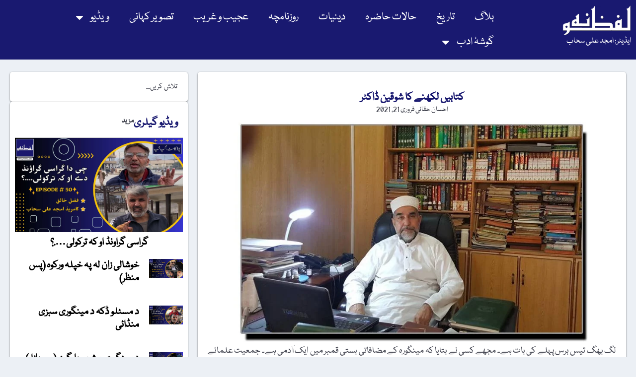

--- FILE ---
content_type: text/html; charset=UTF-8
request_url: https://lafzuna.com/blog/s-21167/
body_size: 28104
content:
<!doctype html>
<html dir="rtl" lang="ur">
<head>
	<meta charset="UTF-8">
	<meta name="viewport" content="width=device-width, initial-scale=1">
	<link rel="profile" href="https://gmpg.org/xfn/11">
	<title>کتابیں لکھنے کا شوقین ڈاکٹر &#8211; لفظونہ</title>
<meta name='robots' content='max-image-preview:large' />
<link rel='dns-prefetch' href='//www.googletagmanager.com' />
<link rel='dns-prefetch' href='//pagead2.googlesyndication.com' />
<link rel="alternate" type="application/rss+xml" title="لفظونہ &raquo; فیڈ" href="https://lafzuna.com/feed/" />
<link rel="alternate" type="application/rss+xml" title="لفظونہ &raquo; تبصروں کی فیڈ" href="https://lafzuna.com/comments/feed/" />
<link rel="alternate" title="oEmbed (JSON)" type="application/json+oembed" href="https://lafzuna.com/wp-json/oembed/1.0/embed?url=https%3A%2F%2Flafzuna.com%2Fblog%2Fs-21167%2F" />
<link rel="alternate" title="oEmbed (XML)" type="text/xml+oembed" href="https://lafzuna.com/wp-json/oembed/1.0/embed?url=https%3A%2F%2Flafzuna.com%2Fblog%2Fs-21167%2F&#038;format=xml" />
<style id='wp-img-auto-sizes-contain-inline-css'>
img:is([sizes=auto i],[sizes^="auto," i]){contain-intrinsic-size:3000px 1500px}
/*# sourceURL=wp-img-auto-sizes-contain-inline-css */
</style>

<link rel='stylesheet' id='pmb_common-css' href='https://lafzuna.com/wp-content/plugins/print-my-blog/assets/styles/pmb-common.css?ver=1764876506' media='all' />
<style id='wp-emoji-styles-inline-css'>

	img.wp-smiley, img.emoji {
		display: inline !important;
		border: none !important;
		box-shadow: none !important;
		height: 1em !important;
		width: 1em !important;
		margin: 0 0.07em !important;
		vertical-align: -0.1em !important;
		background: none !important;
		padding: 0 !important;
	}
/*# sourceURL=wp-emoji-styles-inline-css */
</style>
<link rel='stylesheet' id='wp-block-library-rtl-css' href='https://lafzuna.com/wp-includes/css/dist/block-library/style-rtl.min.css?ver=6.9' media='all' />
<link rel='stylesheet' id='pmb-select2-css' href='https://lafzuna.com/wp-content/plugins/print-my-blog/assets/styles/libs/select2.min.css?ver=4.0.6' media='all' />
<link rel='stylesheet' id='pmb-jquery-ui-css' href='https://lafzuna.com/wp-content/plugins/print-my-blog/assets/styles/libs/jquery-ui/jquery-ui.min.css?ver=1.11.4' media='all' />
<link rel='stylesheet' id='pmb-setup-page-css' href='https://lafzuna.com/wp-content/plugins/print-my-blog/assets/styles/setup-page.css?ver=1764876506' media='all' />
<style id='global-styles-inline-css'>
:root{--wp--preset--aspect-ratio--square: 1;--wp--preset--aspect-ratio--4-3: 4/3;--wp--preset--aspect-ratio--3-4: 3/4;--wp--preset--aspect-ratio--3-2: 3/2;--wp--preset--aspect-ratio--2-3: 2/3;--wp--preset--aspect-ratio--16-9: 16/9;--wp--preset--aspect-ratio--9-16: 9/16;--wp--preset--color--black: #000000;--wp--preset--color--cyan-bluish-gray: #abb8c3;--wp--preset--color--white: #ffffff;--wp--preset--color--pale-pink: #f78da7;--wp--preset--color--vivid-red: #cf2e2e;--wp--preset--color--luminous-vivid-orange: #ff6900;--wp--preset--color--luminous-vivid-amber: #fcb900;--wp--preset--color--light-green-cyan: #7bdcb5;--wp--preset--color--vivid-green-cyan: #00d084;--wp--preset--color--pale-cyan-blue: #8ed1fc;--wp--preset--color--vivid-cyan-blue: #0693e3;--wp--preset--color--vivid-purple: #9b51e0;--wp--preset--gradient--vivid-cyan-blue-to-vivid-purple: linear-gradient(135deg,rgb(6,147,227) 0%,rgb(155,81,224) 100%);--wp--preset--gradient--light-green-cyan-to-vivid-green-cyan: linear-gradient(135deg,rgb(122,220,180) 0%,rgb(0,208,130) 100%);--wp--preset--gradient--luminous-vivid-amber-to-luminous-vivid-orange: linear-gradient(135deg,rgb(252,185,0) 0%,rgb(255,105,0) 100%);--wp--preset--gradient--luminous-vivid-orange-to-vivid-red: linear-gradient(135deg,rgb(255,105,0) 0%,rgb(207,46,46) 100%);--wp--preset--gradient--very-light-gray-to-cyan-bluish-gray: linear-gradient(135deg,rgb(238,238,238) 0%,rgb(169,184,195) 100%);--wp--preset--gradient--cool-to-warm-spectrum: linear-gradient(135deg,rgb(74,234,220) 0%,rgb(151,120,209) 20%,rgb(207,42,186) 40%,rgb(238,44,130) 60%,rgb(251,105,98) 80%,rgb(254,248,76) 100%);--wp--preset--gradient--blush-light-purple: linear-gradient(135deg,rgb(255,206,236) 0%,rgb(152,150,240) 100%);--wp--preset--gradient--blush-bordeaux: linear-gradient(135deg,rgb(254,205,165) 0%,rgb(254,45,45) 50%,rgb(107,0,62) 100%);--wp--preset--gradient--luminous-dusk: linear-gradient(135deg,rgb(255,203,112) 0%,rgb(199,81,192) 50%,rgb(65,88,208) 100%);--wp--preset--gradient--pale-ocean: linear-gradient(135deg,rgb(255,245,203) 0%,rgb(182,227,212) 50%,rgb(51,167,181) 100%);--wp--preset--gradient--electric-grass: linear-gradient(135deg,rgb(202,248,128) 0%,rgb(113,206,126) 100%);--wp--preset--gradient--midnight: linear-gradient(135deg,rgb(2,3,129) 0%,rgb(40,116,252) 100%);--wp--preset--font-size--small: 13px;--wp--preset--font-size--medium: 20px;--wp--preset--font-size--large: 36px;--wp--preset--font-size--x-large: 42px;--wp--preset--spacing--20: 0.44rem;--wp--preset--spacing--30: 0.67rem;--wp--preset--spacing--40: 1rem;--wp--preset--spacing--50: 1.5rem;--wp--preset--spacing--60: 2.25rem;--wp--preset--spacing--70: 3.38rem;--wp--preset--spacing--80: 5.06rem;--wp--preset--shadow--natural: 6px 6px 9px rgba(0, 0, 0, 0.2);--wp--preset--shadow--deep: 12px 12px 50px rgba(0, 0, 0, 0.4);--wp--preset--shadow--sharp: 6px 6px 0px rgba(0, 0, 0, 0.2);--wp--preset--shadow--outlined: 6px 6px 0px -3px rgb(255, 255, 255), 6px 6px rgb(0, 0, 0);--wp--preset--shadow--crisp: 6px 6px 0px rgb(0, 0, 0);}:root { --wp--style--global--content-size: 800px;--wp--style--global--wide-size: 1200px; }:where(body) { margin: 0; }.wp-site-blocks > .alignleft { float: left; margin-right: 2em; }.wp-site-blocks > .alignright { float: right; margin-left: 2em; }.wp-site-blocks > .aligncenter { justify-content: center; margin-left: auto; margin-right: auto; }:where(.wp-site-blocks) > * { margin-block-start: 24px; margin-block-end: 0; }:where(.wp-site-blocks) > :first-child { margin-block-start: 0; }:where(.wp-site-blocks) > :last-child { margin-block-end: 0; }:root { --wp--style--block-gap: 24px; }:root :where(.is-layout-flow) > :first-child{margin-block-start: 0;}:root :where(.is-layout-flow) > :last-child{margin-block-end: 0;}:root :where(.is-layout-flow) > *{margin-block-start: 24px;margin-block-end: 0;}:root :where(.is-layout-constrained) > :first-child{margin-block-start: 0;}:root :where(.is-layout-constrained) > :last-child{margin-block-end: 0;}:root :where(.is-layout-constrained) > *{margin-block-start: 24px;margin-block-end: 0;}:root :where(.is-layout-flex){gap: 24px;}:root :where(.is-layout-grid){gap: 24px;}.is-layout-flow > .alignleft{float: left;margin-inline-start: 0;margin-inline-end: 2em;}.is-layout-flow > .alignright{float: right;margin-inline-start: 2em;margin-inline-end: 0;}.is-layout-flow > .aligncenter{margin-left: auto !important;margin-right: auto !important;}.is-layout-constrained > .alignleft{float: left;margin-inline-start: 0;margin-inline-end: 2em;}.is-layout-constrained > .alignright{float: right;margin-inline-start: 2em;margin-inline-end: 0;}.is-layout-constrained > .aligncenter{margin-left: auto !important;margin-right: auto !important;}.is-layout-constrained > :where(:not(.alignleft):not(.alignright):not(.alignfull)){max-width: var(--wp--style--global--content-size);margin-left: auto !important;margin-right: auto !important;}.is-layout-constrained > .alignwide{max-width: var(--wp--style--global--wide-size);}body .is-layout-flex{display: flex;}.is-layout-flex{flex-wrap: wrap;align-items: center;}.is-layout-flex > :is(*, div){margin: 0;}body .is-layout-grid{display: grid;}.is-layout-grid > :is(*, div){margin: 0;}body{padding-top: 0px;padding-right: 0px;padding-bottom: 0px;padding-left: 0px;}a:where(:not(.wp-element-button)){text-decoration: underline;}:root :where(.wp-element-button, .wp-block-button__link){background-color: #32373c;border-width: 0;color: #fff;font-family: inherit;font-size: inherit;font-style: inherit;font-weight: inherit;letter-spacing: inherit;line-height: inherit;padding-top: calc(0.667em + 2px);padding-right: calc(1.333em + 2px);padding-bottom: calc(0.667em + 2px);padding-left: calc(1.333em + 2px);text-decoration: none;text-transform: inherit;}.has-black-color{color: var(--wp--preset--color--black) !important;}.has-cyan-bluish-gray-color{color: var(--wp--preset--color--cyan-bluish-gray) !important;}.has-white-color{color: var(--wp--preset--color--white) !important;}.has-pale-pink-color{color: var(--wp--preset--color--pale-pink) !important;}.has-vivid-red-color{color: var(--wp--preset--color--vivid-red) !important;}.has-luminous-vivid-orange-color{color: var(--wp--preset--color--luminous-vivid-orange) !important;}.has-luminous-vivid-amber-color{color: var(--wp--preset--color--luminous-vivid-amber) !important;}.has-light-green-cyan-color{color: var(--wp--preset--color--light-green-cyan) !important;}.has-vivid-green-cyan-color{color: var(--wp--preset--color--vivid-green-cyan) !important;}.has-pale-cyan-blue-color{color: var(--wp--preset--color--pale-cyan-blue) !important;}.has-vivid-cyan-blue-color{color: var(--wp--preset--color--vivid-cyan-blue) !important;}.has-vivid-purple-color{color: var(--wp--preset--color--vivid-purple) !important;}.has-black-background-color{background-color: var(--wp--preset--color--black) !important;}.has-cyan-bluish-gray-background-color{background-color: var(--wp--preset--color--cyan-bluish-gray) !important;}.has-white-background-color{background-color: var(--wp--preset--color--white) !important;}.has-pale-pink-background-color{background-color: var(--wp--preset--color--pale-pink) !important;}.has-vivid-red-background-color{background-color: var(--wp--preset--color--vivid-red) !important;}.has-luminous-vivid-orange-background-color{background-color: var(--wp--preset--color--luminous-vivid-orange) !important;}.has-luminous-vivid-amber-background-color{background-color: var(--wp--preset--color--luminous-vivid-amber) !important;}.has-light-green-cyan-background-color{background-color: var(--wp--preset--color--light-green-cyan) !important;}.has-vivid-green-cyan-background-color{background-color: var(--wp--preset--color--vivid-green-cyan) !important;}.has-pale-cyan-blue-background-color{background-color: var(--wp--preset--color--pale-cyan-blue) !important;}.has-vivid-cyan-blue-background-color{background-color: var(--wp--preset--color--vivid-cyan-blue) !important;}.has-vivid-purple-background-color{background-color: var(--wp--preset--color--vivid-purple) !important;}.has-black-border-color{border-color: var(--wp--preset--color--black) !important;}.has-cyan-bluish-gray-border-color{border-color: var(--wp--preset--color--cyan-bluish-gray) !important;}.has-white-border-color{border-color: var(--wp--preset--color--white) !important;}.has-pale-pink-border-color{border-color: var(--wp--preset--color--pale-pink) !important;}.has-vivid-red-border-color{border-color: var(--wp--preset--color--vivid-red) !important;}.has-luminous-vivid-orange-border-color{border-color: var(--wp--preset--color--luminous-vivid-orange) !important;}.has-luminous-vivid-amber-border-color{border-color: var(--wp--preset--color--luminous-vivid-amber) !important;}.has-light-green-cyan-border-color{border-color: var(--wp--preset--color--light-green-cyan) !important;}.has-vivid-green-cyan-border-color{border-color: var(--wp--preset--color--vivid-green-cyan) !important;}.has-pale-cyan-blue-border-color{border-color: var(--wp--preset--color--pale-cyan-blue) !important;}.has-vivid-cyan-blue-border-color{border-color: var(--wp--preset--color--vivid-cyan-blue) !important;}.has-vivid-purple-border-color{border-color: var(--wp--preset--color--vivid-purple) !important;}.has-vivid-cyan-blue-to-vivid-purple-gradient-background{background: var(--wp--preset--gradient--vivid-cyan-blue-to-vivid-purple) !important;}.has-light-green-cyan-to-vivid-green-cyan-gradient-background{background: var(--wp--preset--gradient--light-green-cyan-to-vivid-green-cyan) !important;}.has-luminous-vivid-amber-to-luminous-vivid-orange-gradient-background{background: var(--wp--preset--gradient--luminous-vivid-amber-to-luminous-vivid-orange) !important;}.has-luminous-vivid-orange-to-vivid-red-gradient-background{background: var(--wp--preset--gradient--luminous-vivid-orange-to-vivid-red) !important;}.has-very-light-gray-to-cyan-bluish-gray-gradient-background{background: var(--wp--preset--gradient--very-light-gray-to-cyan-bluish-gray) !important;}.has-cool-to-warm-spectrum-gradient-background{background: var(--wp--preset--gradient--cool-to-warm-spectrum) !important;}.has-blush-light-purple-gradient-background{background: var(--wp--preset--gradient--blush-light-purple) !important;}.has-blush-bordeaux-gradient-background{background: var(--wp--preset--gradient--blush-bordeaux) !important;}.has-luminous-dusk-gradient-background{background: var(--wp--preset--gradient--luminous-dusk) !important;}.has-pale-ocean-gradient-background{background: var(--wp--preset--gradient--pale-ocean) !important;}.has-electric-grass-gradient-background{background: var(--wp--preset--gradient--electric-grass) !important;}.has-midnight-gradient-background{background: var(--wp--preset--gradient--midnight) !important;}.has-small-font-size{font-size: var(--wp--preset--font-size--small) !important;}.has-medium-font-size{font-size: var(--wp--preset--font-size--medium) !important;}.has-large-font-size{font-size: var(--wp--preset--font-size--large) !important;}.has-x-large-font-size{font-size: var(--wp--preset--font-size--x-large) !important;}
:root :where(.wp-block-pullquote){font-size: 1.5em;line-height: 1.6;}
/*# sourceURL=global-styles-inline-css */
</style>
<link rel='stylesheet' id='hello-elementor-css' href='https://lafzuna.com/wp-content/themes/hello-elementor/assets/css/reset.css?ver=3.4.4' media='all' />
<link rel='stylesheet' id='hello-elementor-theme-style-css' href='https://lafzuna.com/wp-content/themes/hello-elementor/assets/css/theme.css?ver=3.4.4' media='all' />
<link rel='stylesheet' id='hello-elementor-header-footer-css' href='https://lafzuna.com/wp-content/themes/hello-elementor/assets/css/header-footer.css?ver=3.4.4' media='all' />
<link rel='stylesheet' id='chld_thm_cfg_child-css' href='https://lafzuna.com/wp-content/themes/hello-elementor-child/style.css?ver=6.9' media='all' />
<link rel='stylesheet' id='elementor-frontend-css' href='https://lafzuna.com/wp-content/plugins/elementor/assets/css/frontend-rtl.min.css?ver=3.33.4' media='all' />
<link rel='stylesheet' id='elementor-post-37985-css' href='https://lafzuna.com/wp-content/uploads/elementor/css/post-37985.css?ver=1768852675' media='all' />
<link rel='stylesheet' id='widget-image-css' href='https://lafzuna.com/wp-content/plugins/elementor/assets/css/widget-image-rtl.min.css?ver=3.33.4' media='all' />
<link rel='stylesheet' id='widget-heading-css' href='https://lafzuna.com/wp-content/plugins/elementor/assets/css/widget-heading-rtl.min.css?ver=3.33.4' media='all' />
<link rel='stylesheet' id='widget-nav-menu-css' href='https://lafzuna.com/wp-content/plugins/elementor-pro/assets/css/widget-nav-menu-rtl.min.css?ver=3.27.3' media='all' />
<link rel='stylesheet' id='e-sticky-css' href='https://lafzuna.com/wp-content/plugins/elementor-pro/assets/css/modules/sticky.min.css?ver=3.27.3' media='all' />
<link rel='stylesheet' id='widget-social-icons-css' href='https://lafzuna.com/wp-content/plugins/elementor/assets/css/widget-social-icons-rtl.min.css?ver=3.33.4' media='all' />
<link rel='stylesheet' id='e-apple-webkit-css' href='https://lafzuna.com/wp-content/plugins/elementor/assets/css/conditionals/apple-webkit.min.css?ver=3.33.4' media='all' />
<link rel='stylesheet' id='widget-post-info-css' href='https://lafzuna.com/wp-content/plugins/elementor-pro/assets/css/widget-post-info-rtl.min.css?ver=3.27.3' media='all' />
<link rel='stylesheet' id='widget-icon-list-css' href='https://lafzuna.com/wp-content/plugins/elementor/assets/css/widget-icon-list-rtl.min.css?ver=3.33.4' media='all' />
<link rel='stylesheet' id='widget-post-navigation-css' href='https://lafzuna.com/wp-content/plugins/elementor-pro/assets/css/widget-post-navigation-rtl.min.css?ver=3.27.3' media='all' />
<link rel='stylesheet' id='widget-author-box-css' href='https://lafzuna.com/wp-content/plugins/elementor-pro/assets/css/widget-author-box-rtl.min.css?ver=3.27.3' media='all' />
<link rel='stylesheet' id='widget-posts-css' href='https://lafzuna.com/wp-content/plugins/elementor-pro/assets/css/widget-posts-rtl.min.css?ver=3.27.3' media='all' />
<link rel='stylesheet' id='elementor-post-37989-css' href='https://lafzuna.com/wp-content/uploads/elementor/css/post-37989.css?ver=1768852676' media='all' />
<link rel='stylesheet' id='elementor-post-38107-css' href='https://lafzuna.com/wp-content/uploads/elementor/css/post-38107.css?ver=1768852676' media='all' />
<link rel='stylesheet' id='elementor-post-38610-css' href='https://lafzuna.com/wp-content/uploads/elementor/css/post-38610.css?ver=1768852684' media='all' />
<script src="https://lafzuna.com/wp-includes/js/jquery/jquery.min.js?ver=3.7.1" id="jquery-core-js"></script>
<script src="https://lafzuna.com/wp-includes/js/jquery/jquery-migrate.min.js?ver=3.4.1" id="jquery-migrate-js"></script>

<!-- Google tag (gtag.js) snippet added by Site Kit -->
<!-- Google Analytics snippet added by Site Kit -->
<script src="https://www.googletagmanager.com/gtag/js?id=GT-WRGJZLF" id="google_gtagjs-js" async></script>
<script id="google_gtagjs-js-after">
window.dataLayer = window.dataLayer || [];function gtag(){dataLayer.push(arguments);}
gtag("set","linker",{"domains":["lafzuna.com"]});
gtag("js", new Date());
gtag("set", "developer_id.dZTNiMT", true);
gtag("config", "GT-WRGJZLF");
 window._googlesitekit = window._googlesitekit || {}; window._googlesitekit.throttledEvents = []; window._googlesitekit.gtagEvent = (name, data) => { var key = JSON.stringify( { name, data } ); if ( !! window._googlesitekit.throttledEvents[ key ] ) { return; } window._googlesitekit.throttledEvents[ key ] = true; setTimeout( () => { delete window._googlesitekit.throttledEvents[ key ]; }, 5 ); gtag( "event", name, { ...data, event_source: "site-kit" } ); }; 
//# sourceURL=google_gtagjs-js-after
</script>
<link rel="https://api.w.org/" href="https://lafzuna.com/wp-json/" /><link rel="alternate" title="JSON" type="application/json" href="https://lafzuna.com/wp-json/wp/v2/posts/21167" /><link rel="EditURI" type="application/rsd+xml" title="RSD" href="https://lafzuna.com/xmlrpc.php?rsd" />
<meta name="generator" content="WordPress 6.9" />
<link rel="canonical" href="https://lafzuna.com/blog/s-21167/" />
<link rel='shortlink' href='https://lafzuna.com/?p=21167' />
<meta name="generator" content="Site Kit by Google 1.167.0" /><meta property="og:title" content="کتابیں لکھنے کا شوقین ڈاکٹر" />
<meta property="og:type" content="article" />
<meta property="og:url" content="https://lafzuna.com/blog/s-21167/" />
<meta property="og:image" content="https://lafzuna.com/wp-content/uploads/2018/10/Dr-Amir-Fayaz-Pir-Khail.jpg" />
<meta property="og:description" content="لگ بھگ تیس برس پہلے کی بات ہے۔ مجھے کسی نے بتایا کہ مینگورہ کے مضافاتی بستی قمبر میں ایک آدمی ہے۔ جمعیت علمائے اسلام سے تعلق ہے۔ مدرسہ کا فارغ التحصیل نہیں۔ جدید تعلیم یافتہ اور ہومیوپیتھک ڈاکٹر ہے۔ داڑھی منڈواتا ہے، لیکن محلہ کی مسجد میں جمعہ کا خطبہ دیتاہے اور کمال کا [&hellip;]" />
<meta name="google-site-verification" content="pX1MuCx5eF4kfNttYZrXZMl0WIUQHHWJQS2m5fEZm0o">
<!-- Google AdSense meta tags added by Site Kit -->
<meta name="google-adsense-platform-account" content="ca-host-pub-2644536267352236">
<meta name="google-adsense-platform-domain" content="sitekit.withgoogle.com">
<!-- End Google AdSense meta tags added by Site Kit -->
<meta name="generator" content="Elementor 3.33.4; features: e_font_icon_svg, additional_custom_breakpoints; settings: css_print_method-external, google_font-enabled, font_display-swap">
			<style>
				.e-con.e-parent:nth-of-type(n+4):not(.e-lazyloaded):not(.e-no-lazyload),
				.e-con.e-parent:nth-of-type(n+4):not(.e-lazyloaded):not(.e-no-lazyload) * {
					background-image: none !important;
				}
				@media screen and (max-height: 1024px) {
					.e-con.e-parent:nth-of-type(n+3):not(.e-lazyloaded):not(.e-no-lazyload),
					.e-con.e-parent:nth-of-type(n+3):not(.e-lazyloaded):not(.e-no-lazyload) * {
						background-image: none !important;
					}
				}
				@media screen and (max-height: 640px) {
					.e-con.e-parent:nth-of-type(n+2):not(.e-lazyloaded):not(.e-no-lazyload),
					.e-con.e-parent:nth-of-type(n+2):not(.e-lazyloaded):not(.e-no-lazyload) * {
						background-image: none !important;
					}
				}
			</style>
			
<!-- Google AdSense snippet added by Site Kit -->
<script async src="https://pagead2.googlesyndication.com/pagead/js/adsbygoogle.js?client=ca-pub-2044391948486877&amp;host=ca-host-pub-2644536267352236" crossorigin="anonymous"></script>

<!-- End Google AdSense snippet added by Site Kit -->
<link rel="icon" href="https://lafzuna.com/wp-content/uploads/2024/10/cropped-lafzuna-logo-32x32.webp" sizes="32x32" />
<link rel="icon" href="https://lafzuna.com/wp-content/uploads/2024/10/cropped-lafzuna-logo-192x192.webp" sizes="192x192" />
<link rel="apple-touch-icon" href="https://lafzuna.com/wp-content/uploads/2024/10/cropped-lafzuna-logo-180x180.webp" />
<meta name="msapplication-TileImage" content="https://lafzuna.com/wp-content/uploads/2024/10/cropped-lafzuna-logo-270x270.webp" />
</head>
<body class="rtl wp-singular post-template-default single single-post postid-21167 single-format-standard wp-custom-logo wp-embed-responsive wp-theme-hello-elementor wp-child-theme-hello-elementor-child hello-elementor-default elementor-default elementor-kit-37985 elementor-page-38610">


<a class="skip-link screen-reader-text" href="#content">Skip to content</a>

		<div data-elementor-type="header" data-elementor-id="37989" class="elementor elementor-37989 elementor-location-header" data-elementor-post-type="elementor_library">
			<div class="elementor-element elementor-element-025e44e e-flex e-con-boxed e-con e-parent" data-id="025e44e" data-element_type="container" data-settings="{&quot;background_background&quot;:&quot;classic&quot;,&quot;sticky&quot;:&quot;top&quot;,&quot;sticky_on&quot;:[&quot;desktop&quot;,&quot;tablet&quot;,&quot;mobile&quot;],&quot;sticky_offset&quot;:0,&quot;sticky_effects_offset&quot;:0,&quot;sticky_anchor_link_offset&quot;:0}">
					<div class="e-con-inner">
		<div class="elementor-element elementor-element-8b05f6b e-con-full e-flex e-con e-child" data-id="8b05f6b" data-element_type="container">
				<div class="elementor-element elementor-element-59af844 elementor-widget elementor-widget-theme-site-logo elementor-widget-image" data-id="59af844" data-element_type="widget" data-widget_type="theme-site-logo.default">
				<div class="elementor-widget-container">
											<a href="https://lafzuna.com">
			<img width="200" height="88" src="https://lafzuna.com/wp-content/uploads/2024/10/logo.webp" class="attachment-full size-full wp-image-38071" alt="" />				</a>
											</div>
				</div>
				<div class="elementor-element elementor-element-f4af964 elementor-widget elementor-widget-heading" data-id="f4af964" data-element_type="widget" data-widget_type="heading.default">
				<div class="elementor-widget-container">
					<span class="elementor-heading-title elementor-size-default"><a href="https://lafzuna.com">ایڈیٹر: امجد علی سحاب</a></span>				</div>
				</div>
				</div>
		<div class="elementor-element elementor-element-65a4f3d e-con-full e-flex e-con e-child" data-id="65a4f3d" data-element_type="container">
				<div class="elementor-element elementor-element-372ad38 elementor-nav-menu--stretch elementor-nav-menu--dropdown-tablet elementor-nav-menu__text-align-aside elementor-nav-menu--toggle elementor-nav-menu--burger elementor-widget elementor-widget-nav-menu" data-id="372ad38" data-element_type="widget" data-settings="{&quot;full_width&quot;:&quot;stretch&quot;,&quot;layout&quot;:&quot;horizontal&quot;,&quot;submenu_icon&quot;:{&quot;value&quot;:&quot;&lt;svg class=\&quot;e-font-icon-svg e-fas-caret-down\&quot; viewBox=\&quot;0 0 320 512\&quot; xmlns=\&quot;http:\/\/www.w3.org\/2000\/svg\&quot;&gt;&lt;path d=\&quot;M31.3 192h257.3c17.8 0 26.7 21.5 14.1 34.1L174.1 354.8c-7.8 7.8-20.5 7.8-28.3 0L17.2 226.1C4.6 213.5 13.5 192 31.3 192z\&quot;&gt;&lt;\/path&gt;&lt;\/svg&gt;&quot;,&quot;library&quot;:&quot;fa-solid&quot;},&quot;toggle&quot;:&quot;burger&quot;}" data-widget_type="nav-menu.default">
				<div class="elementor-widget-container">
								<nav aria-label="Menu" class="elementor-nav-menu--main elementor-nav-menu__container elementor-nav-menu--layout-horizontal e--pointer-none">
				<ul id="menu-1-372ad38" class="elementor-nav-menu"><li class="menu-item menu-item-type-taxonomy menu-item-object-category current-post-ancestor current-menu-parent current-post-parent menu-item-38076"><a href="https://lafzuna.com/blog/s-category/blog/" class="elementor-item">بلاگ</a></li>
<li class="menu-item menu-item-type-taxonomy menu-item-object-category menu-item-38077"><a href="https://lafzuna.com/blog/s-category/history/" class="elementor-item">تاریخ</a></li>
<li class="menu-item menu-item-type-taxonomy menu-item-object-category menu-item-38078"><a href="https://lafzuna.com/blog/s-category/current-affairs/" class="elementor-item">حالات حاضرہ</a></li>
<li class="menu-item menu-item-type-taxonomy menu-item-object-category menu-item-38864"><a href="https://lafzuna.com/blog/s-category/theology/" class="elementor-item">دینیات</a></li>
<li class="menu-item menu-item-type-taxonomy menu-item-object-category menu-item-38080"><a href="https://lafzuna.com/blog/s-category/diary/" class="elementor-item">روزنامچہ</a></li>
<li class="menu-item menu-item-type-taxonomy menu-item-object-category menu-item-38081"><a href="https://lafzuna.com/blog/s-category/weird/" class="elementor-item">عجیب و غریب</a></li>
<li class="menu-item menu-item-type-taxonomy menu-item-object-category menu-item-39093"><a href="https://lafzuna.com/blog/s-category/picture-story/" class="elementor-item">تصویر کہانی</a></li>
<li class="menu-item menu-item-type-custom menu-item-object-custom menu-item-has-children menu-item-38089"><a href="#" class="elementor-item elementor-item-anchor">ویڈیو</a>
<ul class="sub-menu elementor-nav-menu--dropdown">
	<li class="menu-item menu-item-type-taxonomy menu-item-object-category menu-item-38082"><a href="https://lafzuna.com/blog/s-category/video/" class="elementor-sub-item">ویڈیو</a></li>
	<li class="menu-item menu-item-type-taxonomy menu-item-object-category menu-item-38083"><a href="https://lafzuna.com/blog/s-category/%da%af%d9%be-%d8%b4%d9%be-%d9%be%d9%88%da%88-%da%a9%d8%a7%d8%b3%d9%b9/" class="elementor-sub-item">گپ شپ (پوڈ کاسٹ)</a></li>
</ul>
</li>
<li class="menu-item menu-item-type-custom menu-item-object-custom menu-item-has-children menu-item-38088"><a href="#" class="elementor-item elementor-item-anchor">گوشۂ ادب</a>
<ul class="sub-menu elementor-nav-menu--dropdown">
	<li class="menu-item menu-item-type-taxonomy menu-item-object-category menu-item-38085"><a href="https://lafzuna.com/blog/s-category/poetry/" class="elementor-sub-item">شاعری</a></li>
	<li class="menu-item menu-item-type-taxonomy menu-item-object-category menu-item-38086"><a href="https://lafzuna.com/blog/s-category/prose/" class="elementor-sub-item">نثر</a></li>
	<li class="menu-item menu-item-type-taxonomy menu-item-object-category menu-item-38084"><a href="https://lafzuna.com/blog/s-category/today-word/" class="elementor-sub-item">آج کا لفظ</a></li>
</ul>
</li>
</ul>			</nav>
					<div class="elementor-menu-toggle" role="button" tabindex="0" aria-label="Menu Toggle" aria-expanded="false">
			<svg aria-hidden="true" role="presentation" class="elementor-menu-toggle__icon--open e-font-icon-svg e-eicon-menu-bar" viewBox="0 0 1000 1000" xmlns="http://www.w3.org/2000/svg"><path d="M104 333H896C929 333 958 304 958 271S929 208 896 208H104C71 208 42 237 42 271S71 333 104 333ZM104 583H896C929 583 958 554 958 521S929 458 896 458H104C71 458 42 487 42 521S71 583 104 583ZM104 833H896C929 833 958 804 958 771S929 708 896 708H104C71 708 42 737 42 771S71 833 104 833Z"></path></svg><svg aria-hidden="true" role="presentation" class="elementor-menu-toggle__icon--close e-font-icon-svg e-eicon-close" viewBox="0 0 1000 1000" xmlns="http://www.w3.org/2000/svg"><path d="M742 167L500 408 258 167C246 154 233 150 217 150 196 150 179 158 167 167 154 179 150 196 150 212 150 229 154 242 171 254L408 500 167 742C138 771 138 800 167 829 196 858 225 858 254 829L496 587 738 829C750 842 767 846 783 846 800 846 817 842 829 829 842 817 846 804 846 783 846 767 842 750 829 737L588 500 833 258C863 229 863 200 833 171 804 137 775 137 742 167Z"></path></svg>		</div>
					<nav class="elementor-nav-menu--dropdown elementor-nav-menu__container" aria-hidden="true">
				<ul id="menu-2-372ad38" class="elementor-nav-menu"><li class="menu-item menu-item-type-taxonomy menu-item-object-category current-post-ancestor current-menu-parent current-post-parent menu-item-38076"><a href="https://lafzuna.com/blog/s-category/blog/" class="elementor-item" tabindex="-1">بلاگ</a></li>
<li class="menu-item menu-item-type-taxonomy menu-item-object-category menu-item-38077"><a href="https://lafzuna.com/blog/s-category/history/" class="elementor-item" tabindex="-1">تاریخ</a></li>
<li class="menu-item menu-item-type-taxonomy menu-item-object-category menu-item-38078"><a href="https://lafzuna.com/blog/s-category/current-affairs/" class="elementor-item" tabindex="-1">حالات حاضرہ</a></li>
<li class="menu-item menu-item-type-taxonomy menu-item-object-category menu-item-38864"><a href="https://lafzuna.com/blog/s-category/theology/" class="elementor-item" tabindex="-1">دینیات</a></li>
<li class="menu-item menu-item-type-taxonomy menu-item-object-category menu-item-38080"><a href="https://lafzuna.com/blog/s-category/diary/" class="elementor-item" tabindex="-1">روزنامچہ</a></li>
<li class="menu-item menu-item-type-taxonomy menu-item-object-category menu-item-38081"><a href="https://lafzuna.com/blog/s-category/weird/" class="elementor-item" tabindex="-1">عجیب و غریب</a></li>
<li class="menu-item menu-item-type-taxonomy menu-item-object-category menu-item-39093"><a href="https://lafzuna.com/blog/s-category/picture-story/" class="elementor-item" tabindex="-1">تصویر کہانی</a></li>
<li class="menu-item menu-item-type-custom menu-item-object-custom menu-item-has-children menu-item-38089"><a href="#" class="elementor-item elementor-item-anchor" tabindex="-1">ویڈیو</a>
<ul class="sub-menu elementor-nav-menu--dropdown">
	<li class="menu-item menu-item-type-taxonomy menu-item-object-category menu-item-38082"><a href="https://lafzuna.com/blog/s-category/video/" class="elementor-sub-item" tabindex="-1">ویڈیو</a></li>
	<li class="menu-item menu-item-type-taxonomy menu-item-object-category menu-item-38083"><a href="https://lafzuna.com/blog/s-category/%da%af%d9%be-%d8%b4%d9%be-%d9%be%d9%88%da%88-%da%a9%d8%a7%d8%b3%d9%b9/" class="elementor-sub-item" tabindex="-1">گپ شپ (پوڈ کاسٹ)</a></li>
</ul>
</li>
<li class="menu-item menu-item-type-custom menu-item-object-custom menu-item-has-children menu-item-38088"><a href="#" class="elementor-item elementor-item-anchor" tabindex="-1">گوشۂ ادب</a>
<ul class="sub-menu elementor-nav-menu--dropdown">
	<li class="menu-item menu-item-type-taxonomy menu-item-object-category menu-item-38085"><a href="https://lafzuna.com/blog/s-category/poetry/" class="elementor-sub-item" tabindex="-1">شاعری</a></li>
	<li class="menu-item menu-item-type-taxonomy menu-item-object-category menu-item-38086"><a href="https://lafzuna.com/blog/s-category/prose/" class="elementor-sub-item" tabindex="-1">نثر</a></li>
	<li class="menu-item menu-item-type-taxonomy menu-item-object-category menu-item-38084"><a href="https://lafzuna.com/blog/s-category/today-word/" class="elementor-sub-item" tabindex="-1">آج کا لفظ</a></li>
</ul>
</li>
</ul>			</nav>
						</div>
				</div>
				</div>
					</div>
				</div>
				</div>
				<div data-elementor-type="single-post" data-elementor-id="38610" class="elementor elementor-38610 elementor-location-single post-21167 post type-post status-publish format-standard has-post-thumbnail hentry category-blog" data-elementor-post-type="elementor_library">
			<div class="elementor-element elementor-element-1020b4f e-flex e-con-boxed e-con e-parent" data-id="1020b4f" data-element_type="container">
					<div class="e-con-inner">
		<div class="elementor-element elementor-element-6382724 e-con-full e-flex e-con e-child" data-id="6382724" data-element_type="container">
				<div class="elementor-element elementor-element-a2c86e4 elementor-hidden-desktop elementor-hidden-tablet elementor-widget elementor-widget-shortcode" data-id="a2c86e4" data-element_type="widget" data-widget_type="shortcode.default">
				<div class="elementor-widget-container">
							<div class="elementor-shortcode">		<div data-elementor-type="container" data-elementor-id="38978" class="elementor elementor-38978" data-elementor-post-type="elementor_library">
				<div class="elementor-element elementor-element-9f7f350 e-con-full e-flex e-con e-child" data-id="9f7f350" data-element_type="container" data-settings="{&quot;background_background&quot;:&quot;classic&quot;}">
				<div class="elementor-element elementor-element-467fa36 elementor-widget__width-initial elementor-widget elementor-widget-search" data-id="467fa36" data-element_type="widget" data-settings="{&quot;live_results&quot;:&quot;yes&quot;,&quot;submit_trigger&quot;:&quot;click_submit&quot;,&quot;pagination_type_options&quot;:&quot;none&quot;,&quot;results_is_dropdown_width&quot;:&quot;search_field&quot;}" data-widget_type="search.default">
				<div class="elementor-widget-container">
							<search class="e-search hidden" role="search">
			<form class="e-search-form" action="https://lafzuna.com" method="get">

				
				<label class="e-search-label" for="search-467fa36">
					<span class="elementor-screen-only">
						Search					</span>
									</label>

				<div class="e-search-input-wrapper">
					<input id="search-467fa36" placeholder=" تلاش کریں...." class="e-search-input" type="search" name="s" value="" autocomplete="off" role="combobox" aria-autocomplete="list" aria-expanded="false" aria-controls="results-467fa36" aria-haspopup="listbox">
															<output id="results-467fa36" class="e-search-results-container hide-loader" aria-live="polite" aria-atomic="true" aria-label="Results for search" tabindex="0">
						<div class="e-search-results"></div>
											</output>
									</div>
				
				
				<button class="e-search-submit  " type="submit" aria-label="Search">
					<svg aria-hidden="true" class="e-font-icon-svg e-fas-search" viewBox="0 0 512 512" xmlns="http://www.w3.org/2000/svg"><path d="M505 442.7L405.3 343c-4.5-4.5-10.6-7-17-7H372c27.6-35.3 44-79.7 44-128C416 93.1 322.9 0 208 0S0 93.1 0 208s93.1 208 208 208c48.3 0 92.7-16.4 128-44v16.3c0 6.4 2.5 12.5 7 17l99.7 99.7c9.4 9.4 24.6 9.4 33.9 0l28.3-28.3c9.4-9.4 9.4-24.6.1-34zM208 336c-70.7 0-128-57.2-128-128 0-70.7 57.2-128 128-128 70.7 0 128 57.2 128 128 0 70.7-57.2 128-128 128z"></path></svg>
									</button>
				<input type="hidden" name="e_search_props" value="467fa36-38978">
			</form>
		</search>
						</div>
				</div>
				</div>
				</div>
		</div>
						</div>
				</div>
		<div class="elementor-element elementor-element-8d29843 e-con-full e-flex e-con e-child" data-id="8d29843" data-element_type="container" data-settings="{&quot;background_background&quot;:&quot;classic&quot;}">
				<div class="elementor-element elementor-element-66b8104 elementor-widget elementor-widget-theme-post-title elementor-page-title elementor-widget-heading" data-id="66b8104" data-element_type="widget" data-widget_type="theme-post-title.default">
				<div class="elementor-widget-container">
					<h1 class="elementor-heading-title elementor-size-default">کتابیں لکھنے کا شوقین ڈاکٹر</h1>				</div>
				</div>
				<div class="elementor-element elementor-element-0fb16e2 elementor-align-center elementor-widget elementor-widget-post-info" data-id="0fb16e2" data-element_type="widget" data-widget_type="post-info.default">
				<div class="elementor-widget-container">
							<ul class="elementor-inline-items elementor-icon-list-items elementor-post-info">
								<li class="elementor-icon-list-item elementor-repeater-item-0a34011 elementor-inline-item" itemprop="author">
						<a href="https://lafzuna.com/blog/s-author/ihsan-haqqani/">
														<span class="elementor-icon-list-text elementor-post-info__item elementor-post-info__item--type-author">
										احسان حقانی					</span>
									</a>
				</li>
				<li class="elementor-icon-list-item elementor-repeater-item-218da60 elementor-inline-item" itemprop="datePublished">
						<a href="https://lafzuna.com/blog/s-date/2021/02/21/">
														<span class="elementor-icon-list-text elementor-post-info__item elementor-post-info__item--type-date">
										<time>فروری 21, 2021</time>					</span>
									</a>
				</li>
				</ul>
						</div>
				</div>
				<div class="elementor-element elementor-element-c9aeae2 elementor-widget__width-inherit elementor-widget elementor-widget-theme-post-featured-image elementor-widget-image" data-id="c9aeae2" data-element_type="widget" data-widget_type="theme-post-featured-image.default">
				<div class="elementor-widget-container">
															<img width="950" height="530" src="https://lafzuna.com/wp-content/uploads/2018/10/Dr-Amir-Fayaz-Pir-Khail.jpg" class="attachment-full size-full wp-image-10114" alt="" />															</div>
				</div>
				<div class="elementor-element elementor-element-ba1415d elementor-widget elementor-widget-theme-post-content" data-id="ba1415d" data-element_type="widget" data-widget_type="theme-post-content.default">
				<div class="elementor-widget-container">
					<p style="text-align: justify;">لگ بھگ تیس برس پہلے کی بات ہے۔ مجھے کسی نے بتایا کہ مینگورہ کے مضافاتی بستی قمبر میں ایک آدمی ہے۔ جمعیت علمائے اسلام سے تعلق ہے۔ مدرسہ کا فارغ التحصیل نہیں۔ جدید تعلیم یافتہ اور ہومیوپیتھک ڈاکٹر ہے۔ داڑھی منڈواتا ہے، لیکن محلہ کی مسجد میں جمعہ کا خطبہ دیتاہے اور کمال کا حق گو مبلغ اور داعی ہے۔ بعد میں معلوم ہوا کہ اس آدمی کا نام ڈاکٹر امیرفیاض پیرخیل ہے۔ چوں کہ پڑھاکو آدمی تھے، اس لیے جلد ہی جماعتِ اسلامی میں شامل ہوگئے۔ جماعتِ اسلامی میں لکھنے پڑھنے کا بہت رواج ہے۔ ظاہر ہے، ڈاکٹر صاحب نے بہت کچھ پڑھا اور پھر لکھنا شروع کیا۔ پہلی کتاب قاضی حسین احمد صاحب کی زندگی اور جدوجہد پر لکھی۔ کتاب اچھی تھی لیکن اس کو اتنی پذیرائی نہیں ملی، جتنی کہ ملنی چاہیے تھی، یا جتنی ڈاکٹر صاحب کوتوقع تھی۔ بجائے اس کے کہ مایوس ہوتے، مزید لکھنے لگے۔ اب تک لگ بھگ بیس کتابیں لکھ چکے ہیں۔ ان میں مذکورہ کتاب کے علاوہ ’’تصوف کی دنیا‘‘، ’’غریبی میں نام پیدا کر‘‘، ’’مسلمان عورت اور یورپی سازشیں‘‘، ’’طہارت سے نماز تک‘‘، ’’مولانا مجھے آپ سے شکایت ہے‘‘، ’’ژوندی خیالونہ‘‘، ’’یو طرز دوہ خیالونہ‘‘، ’’مونگ اللہ سنگہ بیاموند‘‘، ’’کیا مسلمان ایسے ہوتے ہیں‘‘، ’’بہت رسوا ہوئے ہم تارکِ قرآں ہوکر‘‘، ’’حقیقی ذکر الٰہی کیا ہے؟‘‘،’’قلم ہے تلوار نہیں‘‘، ’’کیا موت نئی زندگی کاآغاز ہے‘‘ اور ’’نوک قلم سے‘‘ آپ کی تصانیف میں شامل ہیں۔<br />
ان میں سے ایک کتاب ’’مونگ اللہ سنگہ بیاموند‘‘ دراصل ڈاکٹر عبدالغنی فاروق کی کتاب کا پشتو ترجمہ ہے۔ اس میں اُن نومسلم خواتین کی آپ بیتیاں بیان کی گئی ہیں جن کو اللہ تعالا نے ہوش و حواس اور مطالعہ اور مشاہدہ کے بعد اسلام کی نعمت سے نوازا ہے۔ محترم فضل ربی راہیؔ صاحب سمیت کئی اہلِ قلم نے اس ترجمہ کی تعریف کی ہے۔ میری نظر میں بھی یہ ڈاکٹرصاحب کا ایک کارنامہ ہے۔ کتاب بہت دلچسپ اور ایمان افروز ہے اور اس قابل ہے کہ اس کو گھر میں رکھا جائے اور وقتاً فوقتاً نہ صرف خود پڑھا جائے، بلکہ اہلِ خانہ کو بھی پڑھ کر سنایا جائے۔<br />
’’مولانا مجھے آپ سے شکایت ہے‘‘ ڈاکٹر صاحب کی جرأتِ رندانہ کا ایک اور شاہکار ہے جس میں مذہبی طبقہ کو آئینہ دکھانے کی کوشش کی گئی ہے۔ اس کتاب کے ذریعے ڈاکٹر صاحب نے آخرت کے لیے تو ضرور توشہ بنایا ہے، لیکن دنیا خطرے میں ڈال دی ہے۔ ملا اور مولانا کا ہمارے معاشرے میں بہت بڑا کردار اور اثر و رسوخ ہے۔ ملا جب اپنے اس اہم ترین کردار کے ساتھ ناانصافی کرتا ہے، تو دکھ اور شکایت قدرتی امر ہے لیکن ملاکی شکایت کرنے میں اکثر یہ غلطی ہوتی ہے کہ نام ملا کا لیا جاتا ہے اور نشانہ پر دین کو رکھا جاتاہے۔ اس طرح کی تنقید سے اصلاح کی بجائے مزید فساد پیدا ہوتاہے لیکن ڈاکٹر صاحب کا اندازمختلف ہے۔ انہوں نے دین کو بچانے کے لیے ان لوگوں کو نشانہ پر لینے کی کوشش کی ہے جو دین کو صرف کمائی کا ذریعہ بنائے ہوئے ہیں۔<br />
آپ کی ایک اور کتاب ’’قلم ہے تلوار نہیں‘‘، روزنامہ آزادی اور چاند میں شائع ہونے والے کالموں کا مجموعہ ہے۔ اس میں کئی کالم ایسے ہیں جو دوسرے ہزاری کے پہلے عشرے میں سوات سے ہونے والی تاریخی نقلِ مکانی کے بارے میں ہے۔ فوجی آپریشن کے لیے نقلِ مکانی کرنے والے معزز لوگوں کو دوسرے شہروں میں مکانات کرائے پر لینے اور رہائش کے دوران میں جن صبرآزما اور اذیت ناک مراحل سے گزرنا پڑا، ڈاکٹر صاحب نے ان کا بے لاگ احوال بیان کیا ہے اور مستقبل میں مؤرخ کے لیے پیدا ہونے والی بہت سی غلط فہمیوں کو دور کرنے کا سامان کیا ہے۔<br />
ڈاکٹر صاحب کی بعض کتابوں پر میرا تبصرہ منفی ہے۔ اس لیے منفی تبصرہ سے پہلو بچاتے ہوئے اس پر بات ختم کرتا ہوں کہ ہمارے ہاں اضافی آمدن سے کسی زمانے میں کتے بلیاں اور بٹیر پالنے کا رواج تھا۔ آج کل گھرجائیداد اور مکانات بنانا عام ہے، لیکن ڈاکٹر امیرفیاض پختون معاشرے کے وہ سرپھرے ہیں، جنہیں کتابیں پڑھنے اور لکھنے کا شوق سمایا ہوا ہے اور یہ شوق بہرحال قابل تعریف ہے۔<br />
&#8230;&#8230;&#8230;&#8230;&#8230;&#8230;&#8230;&#8230;&#8230;&#8230;&#8230;&#8230;&#8230;&#8230;&#8230;&#8230;&#8230;&#8230;&#8230;&#8230;&#8230;&#8230;.</p>
<div class="pmb-print-this-page wp-block-button"> <a href="https://lafzuna.com?print-my-blog=1&#038;post-type=post&#038;statuses%5B%5D=publish&#038;rendering_wait=0&#038;columns=1&#038;font_size=normal&#038;image_size=medium&#038;links=parens&#038;show_site_title=1&#038;show_date_printed=1&#038;show_title=1&#038;show_date=1&#038;show_featured_image=1&#038;show_content=1&#038;pmb_f=print&#038;pmb-post=21167" class="button button-secondary wp-block-button__link" rel="nofollow">Print 🖨</a></div>				</div>
				</div>
				</div>
				<div class="elementor-element elementor-element-3892827 elementor-post-navigation-borders-yes elementor-widget elementor-widget-post-navigation" data-id="3892827" data-element_type="widget" data-widget_type="post-navigation.default">
				<div class="elementor-widget-container">
							<div class="elementor-post-navigation">
			<div class="elementor-post-navigation__prev elementor-post-navigation__link">
				<a href="https://lafzuna.com/blog/s-21163/" rel="prev"><span class="post-navigation__arrow-wrapper post-navigation__arrow-prev"><i class="fa fa-angle-right" aria-hidden="true"></i><span class="elementor-screen-only">Prev</span></span><span class="elementor-post-navigation__link__prev"><span class="post-navigation__prev--label">Previous</span><span class="post-navigation__prev--title">جدیدیت اور مابعد جدیدیت میں فرق</span></span></a>			</div>
							<div class="elementor-post-navigation__separator-wrapper">
					<div class="elementor-post-navigation__separator"></div>
				</div>
						<div class="elementor-post-navigation__next elementor-post-navigation__link">
				<a href="https://lafzuna.com/blog/s-21171/" rel="next"><span class="elementor-post-navigation__link__next"><span class="post-navigation__next--label">Next</span><span class="post-navigation__next--title">21 فروری، سوریکانت ترپاٹھی نرالاکا یومِ پیدائش</span></span><span class="post-navigation__arrow-wrapper post-navigation__arrow-next"><i class="fa fa-angle-left" aria-hidden="true"></i><span class="elementor-screen-only">Next</span></span></a>			</div>
		</div>
						</div>
				</div>
		<div class="elementor-element elementor-element-ade49f6 e-con-full e-flex e-con e-child" data-id="ade49f6" data-element_type="container" data-settings="{&quot;background_background&quot;:&quot;classic&quot;}">
				<div class="elementor-element elementor-element-d5fcd57 elementor-author-box--layout-image-right elementor-author-box--avatar-yes elementor-author-box--name-yes elementor-author-box--biography-yes elementor-author-box--link-no elementor-widget elementor-widget-author-box" data-id="d5fcd57" data-element_type="widget" data-widget_type="author-box.default">
				<div class="elementor-widget-container">
							<div class="elementor-author-box">
							<div  class="elementor-author-box__avatar">
					<img src="https://lafzuna.com/wp-content/uploads/2025/06/Ihsan-Haqqani-300x300.jpg" alt="Picture of احسان حقانی" loading="lazy">
				</div>
			
			<div class="elementor-author-box__text">
									<div >
						<h4 class="elementor-author-box__name">
							احسان حقانی						</h4>
					</div>
				
									<div class="elementor-author-box__bio">
						احسان حقانی منگورہ سے تعلق رکھنے والے سینیر صحافی ہیں. انہوں نے جہانزیب کالج سوات سے پندرہ روزہ صدائے دل کے اجرا سے 1990ء میں صحافتی زندگی کا آغاز کیا. روزنامہ مشرق، روزانہ الاخبار، این این آئی، روزنامہ نوائے وقت اور روزنامہ آزادی کے علاوہ پشتو ٹیلی وژن خیبر نیوز کے ساتھ بطور ایڈیٹر وابستہ رہے ہیں۔ آج کل اسلام آباد میں قومی خبر رساں ادارے اے پی پی میں سینئر رپورٹر کے طور پر کام کرتے ہیں۔					</div>
				
							</div>
		</div>
						</div>
				</div>
				</div>
		<div class="elementor-element elementor-element-361865d e-con-full e-flex e-con e-child" data-id="361865d" data-element_type="container" data-settings="{&quot;background_background&quot;:&quot;classic&quot;}">
				</div>
				</div>
		<div class="elementor-element elementor-element-dd5f80d e-con-full e-flex e-con e-child" data-id="dd5f80d" data-element_type="container" data-settings="{&quot;background_background&quot;:&quot;classic&quot;}">
				<div class="elementor-element elementor-element-94897f3 elementor-hidden-mobile elementor-widget elementor-widget-shortcode" data-id="94897f3" data-element_type="widget" data-widget_type="shortcode.default">
				<div class="elementor-widget-container">
							<div class="elementor-shortcode">		<div data-elementor-type="container" data-elementor-id="38978" class="elementor elementor-38978" data-elementor-post-type="elementor_library">
				<div class="elementor-element elementor-element-9f7f350 e-con-full e-flex e-con e-child" data-id="9f7f350" data-element_type="container" data-settings="{&quot;background_background&quot;:&quot;classic&quot;}">
				<div class="elementor-element elementor-element-467fa36 elementor-widget__width-initial elementor-widget elementor-widget-search" data-id="467fa36" data-element_type="widget" data-settings="{&quot;live_results&quot;:&quot;yes&quot;,&quot;submit_trigger&quot;:&quot;click_submit&quot;,&quot;pagination_type_options&quot;:&quot;none&quot;,&quot;results_is_dropdown_width&quot;:&quot;search_field&quot;}" data-widget_type="search.default">
				<div class="elementor-widget-container">
							<search class="e-search hidden" role="search">
			<form class="e-search-form" action="https://lafzuna.com" method="get">

				
				<label class="e-search-label" for="search-467fa36">
					<span class="elementor-screen-only">
						Search					</span>
									</label>

				<div class="e-search-input-wrapper">
					<input id="search-467fa36" placeholder=" تلاش کریں...." class="e-search-input" type="search" name="s" value="" autocomplete="off" role="combobox" aria-autocomplete="list" aria-expanded="false" aria-controls="results-467fa36" aria-haspopup="listbox">
															<output id="results-467fa36" class="e-search-results-container hide-loader" aria-live="polite" aria-atomic="true" aria-label="Results for search" tabindex="0">
						<div class="e-search-results"></div>
											</output>
									</div>
				
				
				<button class="e-search-submit  " type="submit" aria-label="Search">
					<svg aria-hidden="true" class="e-font-icon-svg e-fas-search" viewBox="0 0 512 512" xmlns="http://www.w3.org/2000/svg"><path d="M505 442.7L405.3 343c-4.5-4.5-10.6-7-17-7H372c27.6-35.3 44-79.7 44-128C416 93.1 322.9 0 208 0S0 93.1 0 208s93.1 208 208 208c48.3 0 92.7-16.4 128-44v16.3c0 6.4 2.5 12.5 7 17l99.7 99.7c9.4 9.4 24.6 9.4 33.9 0l28.3-28.3c9.4-9.4 9.4-24.6.1-34zM208 336c-70.7 0-128-57.2-128-128 0-70.7 57.2-128 128-128 70.7 0 128 57.2 128 128 0 70.7-57.2 128-128 128z"></path></svg>
									</button>
				<input type="hidden" name="e_search_props" value="467fa36-38978">
			</form>
		</search>
						</div>
				</div>
				</div>
				</div>
		</div>
						</div>
				</div>
				<div class="elementor-element elementor-element-e261b54 elementor-widget elementor-widget-shortcode" data-id="e261b54" data-element_type="widget" data-widget_type="shortcode.default">
				<div class="elementor-widget-container">
							<div class="elementor-shortcode">		<div data-elementor-type="container" data-elementor-id="38982" class="elementor elementor-38982" data-elementor-post-type="elementor_library">
				<div class="elementor-element elementor-element-b132c0f e-con-full e-flex e-con e-child" data-id="b132c0f" data-element_type="container" data-settings="{&quot;background_background&quot;:&quot;classic&quot;}">
		<div class="elementor-element elementor-element-9ee5721 e-con-full e-flex e-con e-child" data-id="9ee5721" data-element_type="container">
				<div class="elementor-element elementor-element-a4ebc31 elementor-widget elementor-widget-heading" data-id="a4ebc31" data-element_type="widget" data-widget_type="heading.default">
				<div class="elementor-widget-container">
					<h2 class="elementor-heading-title elementor-size-default">ویڈیو گیلری</h2>				</div>
				</div>
				<div class="elementor-element elementor-element-496054e elementor-widget elementor-widget-heading" data-id="496054e" data-element_type="widget" data-widget_type="heading.default">
				<div class="elementor-widget-container">
					<p class="elementor-heading-title elementor-size-default"><a href="https://lafzuna.com/blog/s-category/video/">مزید</a></p>				</div>
				</div>
				</div>
				<div class="elementor-element elementor-element-ab33bc8 elementor-grid-1 elementor-posts--align-center elementor-grid-tablet-1 elementor-grid-mobile-1 elementor-posts--thumbnail-top elementor-widget elementor-widget-posts" data-id="ab33bc8" data-element_type="widget" data-settings="{&quot;classic_columns&quot;:&quot;1&quot;,&quot;classic_columns_tablet&quot;:&quot;1&quot;,&quot;classic_columns_mobile&quot;:&quot;1&quot;,&quot;classic_row_gap&quot;:{&quot;unit&quot;:&quot;px&quot;,&quot;size&quot;:35,&quot;sizes&quot;:[]},&quot;classic_row_gap_tablet&quot;:{&quot;unit&quot;:&quot;px&quot;,&quot;size&quot;:&quot;&quot;,&quot;sizes&quot;:[]},&quot;classic_row_gap_mobile&quot;:{&quot;unit&quot;:&quot;px&quot;,&quot;size&quot;:&quot;&quot;,&quot;sizes&quot;:[]}}" data-widget_type="posts.classic">
				<div class="elementor-widget-container">
							<div class="elementor-posts-container elementor-posts elementor-posts--skin-classic elementor-grid">
				<article class="elementor-post elementor-grid-item post-43476 post type-post status-publish format-standard has-post-thumbnail hentry category-231 category-video tag-comrade-amjad-ali-sahaab tag-current-affairs tag-current-affairs-2026 tag-fazal-khaliq tag-grassy-ground tag-grassy-ground-mingora tag-grassy-ground-swat tag-gupshup tag-gupshup-50 tag-journalist-comrade-amjad-ali-sahaab tag-lafzuna tag-lafzuna-com tag-mingora-current-affairs tag-mingora-current-affairs-2026 tag-pushtu-podcast tag-pushtu-podcast-gupshup tag-pushtu-podcast-gupshup-50 tag-swat-current-affairs tag-swat-current-affairs-2026 tag-www-lafzuna-com tag-2356 tag-592 tag------50 tag-2357 tag-19579 tag-19580 tag-86 tag-1691 tag-8326 tag-60 tag-6608 tag-65 tag-593 tag---50 tag-12525 tag-19578 tag-19577 tag-27 tag-28 tag-3700 tag-6271">
				<a class="elementor-post__thumbnail__link" href="https://lafzuna.com/blog/s-43476/" tabindex="-1" >
			<div class="elementor-post__thumbnail"><img width="2267" height="1275" src="https://lafzuna.com/wp-content/uploads/2026/01/Pushtu-Podcast-Gupshup-Episode-50-Grassy-Ground-Mingora-Swat-.jpg" class="attachment-full size-full wp-image-43477" alt="Pushtu Podcast Gupshup, Episode # 50, Grassy Ground by Journalist Comrade Amjad Ali Sahaab and Fazal Khaliq" /></div>
		</a>
				<div class="elementor-post__text">
				<h3 class="elementor-post__title">
			<a href="https://lafzuna.com/blog/s-43476/" >
				گراسی گراونڈ او کہ ترکولی&#8230;.؟			</a>
		</h3>
				</div>
				</article>
				</div>
		
						</div>
				</div>
				<div class="elementor-element elementor-element-3c2691b elementor-grid-1 elementor-grid-tablet-1 elementor-posts--thumbnail-right elementor-grid-mobile-1 elementor-widget elementor-widget-posts" data-id="3c2691b" data-element_type="widget" data-settings="{&quot;classic_columns&quot;:&quot;1&quot;,&quot;classic_columns_tablet&quot;:&quot;1&quot;,&quot;classic_columns_mobile&quot;:&quot;1&quot;,&quot;classic_row_gap&quot;:{&quot;unit&quot;:&quot;px&quot;,&quot;size&quot;:35,&quot;sizes&quot;:[]},&quot;classic_row_gap_tablet&quot;:{&quot;unit&quot;:&quot;px&quot;,&quot;size&quot;:&quot;&quot;,&quot;sizes&quot;:[]},&quot;classic_row_gap_mobile&quot;:{&quot;unit&quot;:&quot;px&quot;,&quot;size&quot;:&quot;&quot;,&quot;sizes&quot;:[]}}" data-widget_type="posts.classic">
				<div class="elementor-widget-container">
							<div class="elementor-posts-container elementor-posts elementor-posts--skin-classic elementor-grid">
				<article class="elementor-post elementor-grid-item post-43456 post type-post status-publish format-standard has-post-thumbnail hentry category-video tag-abdul-rahim-roghanay tag-abdul-rahim-roghani tag-amjad-ali-sahaab tag-background-of-one-of-the-controversial-pashto-ghazals tag-comrade-amjad-ali-sahaab tag-controversial-ghazal tag-controversial-pashto-ghazal tag-controversial-pashto-ghazal-of-abdul-rahim-roghanay tag-journalist-comrade-amjad-ali-sahaab tag-kishwar-ali tag-lafzuna tag-lafzuna-com tag-pashto-ghazal tag-pushtu-ghazal tag-roghanay tag-roghani tag-www-lafzuna-com tag-55 tag-10800 tag-19465 tag-19463 tag-19457 tag-19458 tag-19459 tag-19462 tag-60 tag-19461 tag-19466 tag-19460 tag-65 tag-11895 tag-19464 tag-27 tag-28 tag-19467 tag-19468">
				<a class="elementor-post__thumbnail__link" href="https://lafzuna.com/blog/s-43456/" tabindex="-1" >
			<div class="elementor-post__thumbnail"><img width="2080" height="1170" src="https://lafzuna.com/wp-content/uploads/2026/01/Roghanya-Baba-an-unpublished-Ghazal-by-Journalist-Comrade-Amjad-Ali-Sahaab-Copy.jpg" class="attachment-full size-full wp-image-43457" alt="Journalist Comrade Amjad Ali Sahaab talks about Controversial Ghazal of Abdul Rahim Roghanay" /></div>
		</a>
				<div class="elementor-post__text">
				<h3 class="elementor-post__title">
			<a href="https://lafzuna.com/blog/s-43456/" >
				خوشالی زان لہ پہ خپلہ ورکوہ (پس منظر)			</a>
		</h3>
				</div>
				</article>
				<article class="elementor-post elementor-grid-item post-43436 post type-post status-publish format-standard has-post-thumbnail hentry category-231 category-video tag-gupshup tag-gupshup-49 tag-lafzuna tag-lafzuna-com tag-mingora-swat tag-pushtu-podcast-gupshup tag-pushtu-podcast-gupshup-49 tag-sabzi-mandi-mingora tag-sabzi-mandi-mingora-swat tag-www-lafzuna-com tag-55 tag-591 tag-592 tag------49 tag-19333 tag-19337 tag-60 tag-65 tag-593 tag---49 tag-shup tag-27 tag-28 tag-19336">
				<a class="elementor-post__thumbnail__link" href="https://lafzuna.com/blog/s-43436/" tabindex="-1" >
			<div class="elementor-post__thumbnail"><img width="1760" height="990" src="https://lafzuna.com/wp-content/uploads/2026/01/Pushtu-Podcast-Gupshup-Episode-49-mingora-Sabzi-Mandi-.jpg" class="attachment-full size-full wp-image-43437" alt="Pushtu Podcast Gupshup 49" loading="lazy" /></div>
		</a>
				<div class="elementor-post__text">
				<h3 class="elementor-post__title">
			<a href="https://lafzuna.com/blog/s-43436/" >
				د مسئلو ڈکہ د مینگوری سبزی منڈائی			</a>
		</h3>
				</div>
				</article>
				<article class="elementor-post elementor-grid-item post-43424 post type-post status-publish format-standard has-post-thumbnail hentry category-video tag-amjad-ali-sahaab tag-comrade-amjad-ali-sahaab tag-famous-bargain-of-mingora-swat tag-history-of-mingora-city tag-lafzuna tag-lafzuna-com tag-mingora tag-mingora-city tag-mingora-swat tag-www-lafzuna-com tag-55 tag-19265 tag-19267 tag-19268 tag-19266 tag-19264 tag-89 tag-6608 tag-65 tag-91 tag-6134 tag-19270">
				<a class="elementor-post__thumbnail__link" href="https://lafzuna.com/blog/s-43424/" tabindex="-1" >
			<div class="elementor-post__thumbnail"><img width="2000" height="1125" src="https://lafzuna.com/wp-content/uploads/2026/01/Famous-Bargain-of-Mingora-City-Swat-Report-by-Fazal-Khaliq-.jpg" class="attachment-full size-full wp-image-43425" alt="Famous Bargain of Mingora Swat, A Report by Fazal Khaliq" loading="lazy" /></div>
		</a>
				<div class="elementor-post__text">
				<h3 class="elementor-post__title">
			<a href="https://lafzuna.com/blog/s-43424/" >
				د مینگوری مشہور بارگین (چور بازار)			</a>
		</h3>
				</div>
				</article>
				<article class="elementor-post elementor-grid-item post-43398 post type-post status-publish format-standard has-post-thumbnail hentry category-231 category-video tag-comrade-amjad-ali-sahaab tag-fazal-khaliq tag-gupshup tag-gupshup-48 tag-journalist-comrade-amjad-ali-sahaab tag-lafzuna tag-lafzuna-com tag-mingora tag-mingora-stream tag-pushtu-podcast tag-pushtu-podcast-gupshup tag-pushtu-podcast-gupshup-48 tag-swat tag-swat-current-affairs tag-www-lafzuna-com tag-592 tag------48 tag-19063 tag-89 tag-1691 tag-60 tag-6608 tag-65 tag-593 tag-27 tag-28 tag-91 tag-9928">
				<a class="elementor-post__thumbnail__link" href="https://lafzuna.com/blog/s-43398/" tabindex="-1" >
			<div class="elementor-post__thumbnail"><img width="2000" height="1125" src="https://lafzuna.com/wp-content/uploads/2026/01/Who-is-responsible-for-making-Mingora-city-dirty-Pushtu-Podcast-Gupshup-Episode-48-.jpg" class="attachment-full size-full wp-image-43399" alt="Pushtu Podcast Gupshup, Episode 48" loading="lazy" /></div>
		</a>
				<div class="elementor-post__text">
				<h3 class="elementor-post__title">
			<a href="https://lafzuna.com/blog/s-43398/" >
				د مینگوری خوڑ د سخا والی ذمہ وار سوک دے؟			</a>
		</h3>
				</div>
				</article>
				<article class="elementor-post elementor-grid-item post-43385 post type-post status-publish format-standard has-post-thumbnail hentry category-231 category-video tag-amjad-ali-sahaab tag-comrade-amjad-ali-sahaab tag-fazal-khaliq tag-gupshp-47 tag-gupshup tag-high-school-mulla-baba-mingora tag-journalist-comrade-amjad-ali-sahaab tag-lafzuna tag-lafzuna-com tag-pushtu-podcast tag-pushtu-podcast-gupshup tag-pushtu-podcast-gupshup-47 tag-report-of-journalist-comrade-amjad-ali-sahaab tag-www-lafzuna-com tag-55 tag-591 tag-592 tag------47 tag-86 tag-89 tag-60 tag-9681 tag-6608 tag-65 tag-593 tag---47 tag-27 tag-28 tag-18965 tag-91 tag-18966">
				<a class="elementor-post__thumbnail__link" href="https://lafzuna.com/blog/s-43385/" tabindex="-1" >
			<div class="elementor-post__thumbnail"><img width="2000" height="1125" src="https://lafzuna.com/wp-content/uploads/2026/01/Pushtu-Podcast-Gupshup-Episode-No-47-www.lafzuna.com_.jpg" class="attachment-full size-full wp-image-43386" alt="Journalist Comrade Amjad Ali Sahaab and Fazal Khaliq" loading="lazy" /></div>
		</a>
				<div class="elementor-post__text">
				<h3 class="elementor-post__title">
			<a href="https://lafzuna.com/blog/s-43385/" >
				ملا بابا سکول او د حکومت وقت بے حسی			</a>
		</h3>
				</div>
				</article>
				</div>
		
						</div>
				</div>
				</div>
				</div>
		</div>
						</div>
				</div>
				</div>
					</div>
				</div>
		<div class="elementor-element elementor-element-5d4d073 e-flex e-con-boxed e-con e-parent" data-id="5d4d073" data-element_type="container">
					<div class="e-con-inner">
		<div class="elementor-element elementor-element-e6a0a35 e-con-full e-flex e-con e-child" data-id="e6a0a35" data-element_type="container" data-settings="{&quot;background_background&quot;:&quot;classic&quot;}">
		<div class="elementor-element elementor-element-10282a1 e-con-full e-flex e-con e-child" data-id="10282a1" data-element_type="container">
				<div class="elementor-element elementor-element-35ca5ce elementor-widget elementor-widget-heading" data-id="35ca5ce" data-element_type="widget" data-widget_type="heading.default">
				<div class="elementor-widget-container">
					<h2 class="elementor-heading-title elementor-size-default">متعلقہ پوسٹس</h2>				</div>
				</div>
				</div>
				<div class="elementor-element elementor-element-a68046c elementor-grid-5 elementor-posts--align-center elementor-grid-tablet-3 elementor-grid-mobile-1 elementor-posts--thumbnail-top elementor-widget elementor-widget-posts" data-id="a68046c" data-element_type="widget" data-settings="{&quot;classic_columns&quot;:&quot;5&quot;,&quot;classic_columns_tablet&quot;:&quot;3&quot;,&quot;classic_masonry&quot;:&quot;yes&quot;,&quot;classic_columns_mobile&quot;:&quot;1&quot;,&quot;classic_row_gap&quot;:{&quot;unit&quot;:&quot;px&quot;,&quot;size&quot;:35,&quot;sizes&quot;:[]},&quot;classic_row_gap_tablet&quot;:{&quot;unit&quot;:&quot;px&quot;,&quot;size&quot;:&quot;&quot;,&quot;sizes&quot;:[]},&quot;classic_row_gap_mobile&quot;:{&quot;unit&quot;:&quot;px&quot;,&quot;size&quot;:&quot;&quot;,&quot;sizes&quot;:[]}}" data-widget_type="posts.classic">
				<div class="elementor-widget-container">
							<div class="elementor-posts-container elementor-posts elementor-posts--skin-classic elementor-grid">
				<article class="elementor-post elementor-grid-item post-43492 post type-post status-publish format-standard has-post-thumbnail hentry category-blog tag-best-time-for-planting-trees tag-blog tag-blogger-tauseef-ahmad-khan tag-container-gardening tag-grafted-plants-benefits tag-home-gardening-techniques tag-hydroponics-at-home tag-lafzuna tag-lafzuna-com tag-soil-preparation-for-plantationfruit-tree-planting-method tag-sustainable-plantation-practices tag-tauseef-ahmad-khan tag-the-most-suitable-time-and-principles-of-tree-plantation tag-tree-plantation-guidelines tag-tree-plantation-season tag-urban-gardening-pakistan tag-vertical-gardening-ideas tag-www-lafzuna-com tag-95 tag-97 tag-98 tag-7800 tag-19700 tag-19690 tag-19687 tag-7803 tag-19695 tag-19694 tag-86 tag-19689 tag-19712 tag-19686 tag-19688 tag-19697 tag-19696 tag-19691 tag-19693 tag-19692 tag-27 tag-28 tag-19699 tag-19698">
				<a class="elementor-post__thumbnail__link" href="https://lafzuna.com/blog/s-43492/" tabindex="-1" >
			<div class="elementor-post__thumbnail"><img width="1333" height="750" src="https://lafzuna.com/wp-content/uploads/2026/01/The-Most-Suitable-Time-and-Principles-of-Tree-Plantation-by-Blogger-Tauseef-Ahmad-Khan-Swat.jpg" class="attachment-full size-full wp-image-43493" alt="Blogger Tauseef Ahmad Khan, Swat" loading="lazy" /></div>
		</a>
				<div class="elementor-post__text">
				<h3 class="elementor-post__title">
			<a href="https://lafzuna.com/blog/s-43492/" >
				شجرکاری کا موزوں ترین وقت اور اصول			</a>
		</h3>
				</div>
				</article>
				<article class="elementor-post elementor-grid-item post-43479 post type-post status-publish format-standard has-post-thumbnail hentry category-blog tag-airway-inflammation tag-asthma-patients-in-cold-season tag-blogger-doctor-noman-khan tag-blogger-dr-noman-khan tag-breathing-problems-in-winter tag-bronchitis-and-cold-weather tag-cold-weather-and-asthma tag-copd-in-winter tag-copd--- tag-doctor-noman-khan tag-doctor-noman-khan-chest-specialist tag-dr-noman-khan tag-dr-noman-khan-chest-specialist tag-dry-air-respiratory-issues tag-effects-of-cold-air-on-lungs tag-healthy-lungs-healthy-life tag-humidifier-benefits tag-indoor-allergens-in-winter tag-lafzuna tag-lafzuna-com tag-lung-health-care tag-pulmonologist-dr-noman-khan tag-winter-and-respiratory-health tag-winter-breathing-difficulties tag-winter-health-precautions tag-www-lafzuna-com tag-95 tag-19598 tag-19593 tag-19595 tag-97 tag-9516 tag-14217 tag-19600 tag-19591 tag-11642 tag-86 tag-19596 tag-9144 tag-19618 tag-19592 tag-8955 tag-14989 tag-9006 tag-19588 tag-14430 tag-19590 tag-19601 tag-19597 tag-19603 tag-27 tag-28 tag-19589 tag-19599">
				<a class="elementor-post__thumbnail__link" href="https://lafzuna.com/blog/s-43479/" tabindex="-1" >
			<div class="elementor-post__thumbnail"><img width="1760" height="990" src="https://lafzuna.com/wp-content/uploads/2026/01/Breathing-problems-in-winter-by-Blogger-Doctor-Noman-Khan-Pulmonologist-.jpg" class="attachment-full size-full wp-image-43480" alt="Blogger Doctor Noman Khan (Pulmonologist)" loading="lazy" /></div>
		</a>
				<div class="elementor-post__text">
				<h3 class="elementor-post__title">
			<a href="https://lafzuna.com/blog/s-43479/" >
				دمہ کے مریض اور سرد موسم			</a>
		</h3>
				</div>
				</article>
				<article class="elementor-post elementor-grid-item post-43449 post type-post status-publish format-standard has-post-thumbnail hentry category-blog tag-blog tag-blogger-doctor-noman-khan tag-blogger-dr-noman-khan tag-carbon-monoxide-shisha tag-doctor-noman-khan tag-doctor-noman-khan-chest-specialist tag-dr-noman-khan tag-dr-noman-khan-chest-specialist tag-harmful-effects-of-shisha tag-health-hazards-of-hookah tag-is-shisha-safe-or-harmful tag-lafzuna tag-lafzuna-com tag-noman-khan tag-noman-khan-pulmonologist tag-pulmonologist-dr-noman-khan tag-shisha-addiction-among-youth tag-shisha-and-cancer-risk tag-shisha-and-heart-diseases tag-shisha-cafes-and-youth-culture tag-shisha-smoking-health-risks tag-shisha-smoking-in-pakistan tag-shisha-vs-cigarette-smoking tag-the-growing-trend-of-shisha-smoking-among-youth tag-waterpipe-smoking-dangers tag-www-lafzuna-com tag-youth-and-substance-abuse tag-95 tag-97 tag-98 tag-9516 tag-19439 tag-14217 tag-11642 tag-86 tag-19433 tag-8955 tag-14989 tag-9006 tag-19442 tag-19438 tag-19434 tag-19435 tag-19436 tag-19431 tag-19432 tag-19440 tag-19430 tag-19437 tag-27 tag-28 tag-19429">
				<a class="elementor-post__thumbnail__link" href="https://lafzuna.com/blog/s-43449/" tabindex="-1" >
			<div class="elementor-post__thumbnail"><img width="1760" height="990" src="https://lafzuna.com/wp-content/uploads/2026/01/The-Growing-Trend-of-Shisha-Smoking-Among-Youth-by-Blogger-Doctor-Noman-Khan-Pulmonologist-.jpg" class="attachment-full size-full wp-image-43450" alt="Blogger Doctor Noman Khan, Pulmonologist" loading="lazy" /></div>
		</a>
				<div class="elementor-post__text">
				<h3 class="elementor-post__title">
			<a href="https://lafzuna.com/blog/s-43449/" >
				نوجوانوں میں شیشہ نوشی کا بڑھتا رجحان			</a>
		</h3>
				</div>
				</article>
				<article class="elementor-post elementor-grid-item post-43430 post type-post status-publish format-standard has-post-thumbnail hentry category-blog tag-blog tag-blogger-tauseef-ahmad-khan tag-collective-discipline tag-current-affairs tag-environmental-degradation tag-gratitude-and-decline tag-history-of-swat-valley tag-jirga-system tag-lafzuna tag-lafzuna-com tag-law-of-nature tag-lessons-from-history tag-moral-decline-of-societies tag-rise-and-fall-of-nations tag-social-decay-in-swat tag-state-of-swat-history tag-swat-current-affairs tag-tauseef-ahmad-khan tag-tribal-justice-system tag-wali-of-swat-era tag-www-lafzuna-com tag-yousafzai tag-yousafzai-tribe tag-yusufzai-tribe tag-19320 tag-19316 tag-95 tag-97 tag-98 tag-7800 tag-19314 tag-7803 tag-14454 tag-86 tag-8292 tag-19318 tag-1419 tag-19312 tag-15304 tag-19315 tag-19313 tag-19319 tag-19311 tag-27 tag-28 tag-19305 tag-19317 tag-18128 tag-19306 tag-19308 tag-19307">
				<a class="elementor-post__thumbnail__link" href="https://lafzuna.com/blog/s-43430/" tabindex="-1" >
			<div class="elementor-post__thumbnail"><img width="1920" height="1080" src="https://lafzuna.com/wp-content/uploads/2026/01/Ungratefulness-to-Decline-The-Tragedy-of-the-Yusufzai-Tribe-and-Swat-by-Blogger-Tauseef-Ahmad-Khan.jpg" class="attachment-full size-full wp-image-43433" alt="Blogger Tauseef Ahmad Khan, Swat" loading="lazy" /></div>
		</a>
				<div class="elementor-post__text">
				<h3 class="elementor-post__title">
			<a href="https://lafzuna.com/blog/s-43430/" >
				ناشکری تا زوال: یوسف زئی قوم اور سوات کا المیہ			</a>
		</h3>
				</div>
				</article>
				<article class="elementor-post elementor-grid-item post-43427 post type-post status-publish format-standard has-post-thumbnail hentry category-blog tag-afghanistan-war-impact tag-america-the-brave-and-its-contradictions tag-american-foreign-policy tag-blog tag-blogger-muhammad-ishaq-zahid tag-current-affairs tag-current-affairs-2026 tag-democracy-vs-imperialism tag-global-instability tag-international-law-violations tag-iraq-war-consequences tag-lafzuna tag-lafzuna-com tag-libya-intervention tag-middle-east-us-policy tag-muhammad-ishaq tag-muhammad-ishaq-zahid tag-neo-colonialism tag-oil-and-geopolitics tag-state-sovereignty tag-the-reality-behind-americas-self-proclaimed-bravery tag-us-global-hegemony tag-us-human-rights-record tag-us-imperialism tag-us-military-interventions tag-veto-power-politics tag-world-current-affairs tag-world-current-affairs-2026 tag-www-lafzuna-com tag-95 tag-19277 tag-19280 tag-19271 tag-19071 tag-19142 tag-19286 tag-19273 tag-97 tag-98 tag-11975 tag-19283 tag-19272 tag-86 tag-19284 tag-19285 tag-19274 tag-19279 tag-19276 tag-27 tag-28 tag-19278 tag-18069 tag-11974 tag-19275 tag-19287 tag-19282 tag-19281">
				<a class="elementor-post__thumbnail__link" href="https://lafzuna.com/blog/s-43427/" tabindex="-1" >
			<div class="elementor-post__thumbnail"><img width="1920" height="1080" src="https://lafzuna.com/wp-content/uploads/2026/01/America-the-Brave-and-Its-Contradictions-by-Blogger-Muhammad-Ishaq-Zahid-.jpg" class="attachment-full size-full wp-image-43428" alt="Blogger Muhammad Ishaq Zahid, Swat" loading="lazy" /></div>
		</a>
				<div class="elementor-post__text">
				<h3 class="elementor-post__title">
			<a href="https://lafzuna.com/blog/s-43427/" >
				امریکہ بہادر کا اصل چہرہ			</a>
		</h3>
				</div>
				</article>
				</div>
		
						</div>
				</div>
				</div>
					</div>
				</div>
				</div>
				<div data-elementor-type="footer" data-elementor-id="38107" class="elementor elementor-38107 elementor-location-footer" data-elementor-post-type="elementor_library">
			<div class="elementor-element elementor-element-f591a18 e-flex e-con-boxed e-con e-parent" data-id="f591a18" data-element_type="container" data-settings="{&quot;background_background&quot;:&quot;classic&quot;}">
					<div class="e-con-inner">
		<div class="elementor-element elementor-element-b24f3ba e-con-full e-flex e-con e-child" data-id="b24f3ba" data-element_type="container">
				<div class="elementor-element elementor-element-3a4f0e9 elementor-nav-menu__align-center elementor-nav-menu--dropdown-none elementor-widget elementor-widget-nav-menu" data-id="3a4f0e9" data-element_type="widget" data-settings="{&quot;layout&quot;:&quot;horizontal&quot;,&quot;submenu_icon&quot;:{&quot;value&quot;:&quot;&lt;svg class=\&quot;e-font-icon-svg e-fas-caret-down\&quot; viewBox=\&quot;0 0 320 512\&quot; xmlns=\&quot;http:\/\/www.w3.org\/2000\/svg\&quot;&gt;&lt;path d=\&quot;M31.3 192h257.3c17.8 0 26.7 21.5 14.1 34.1L174.1 354.8c-7.8 7.8-20.5 7.8-28.3 0L17.2 226.1C4.6 213.5 13.5 192 31.3 192z\&quot;&gt;&lt;\/path&gt;&lt;\/svg&gt;&quot;,&quot;library&quot;:&quot;fa-solid&quot;}}" data-widget_type="nav-menu.default">
				<div class="elementor-widget-container">
								<nav aria-label="Menu" class="elementor-nav-menu--main elementor-nav-menu__container elementor-nav-menu--layout-horizontal e--pointer-none">
				<ul id="menu-1-3a4f0e9" class="elementor-nav-menu"><li class="menu-item menu-item-type-post_type menu-item-object-page menu-item-38117"><a href="https://lafzuna.com/contact-us/" class="elementor-item">ہم سے رابطہ</a></li>
<li class="menu-item menu-item-type-custom menu-item-object-custom menu-item-38118"><a href="#" class="elementor-item elementor-item-anchor">لفظونہ انتظامیہ</a></li>
<li class="menu-item menu-item-type-custom menu-item-object-custom menu-item-38119"><a href="#" class="elementor-item elementor-item-anchor">کاپی رائٹس</a></li>
<li class="menu-item menu-item-type-custom menu-item-object-custom menu-item-38120"><a href="#" class="elementor-item elementor-item-anchor">قواعد و ضوابط</a></li>
<li class="menu-item menu-item-type-custom menu-item-object-custom menu-item-38121"><a href="#" class="elementor-item elementor-item-anchor">پرائیویسی پالیسی</a></li>
</ul>			</nav>
						<nav class="elementor-nav-menu--dropdown elementor-nav-menu__container" aria-hidden="true">
				<ul id="menu-2-3a4f0e9" class="elementor-nav-menu"><li class="menu-item menu-item-type-post_type menu-item-object-page menu-item-38117"><a href="https://lafzuna.com/contact-us/" class="elementor-item" tabindex="-1">ہم سے رابطہ</a></li>
<li class="menu-item menu-item-type-custom menu-item-object-custom menu-item-38118"><a href="#" class="elementor-item elementor-item-anchor" tabindex="-1">لفظونہ انتظامیہ</a></li>
<li class="menu-item menu-item-type-custom menu-item-object-custom menu-item-38119"><a href="#" class="elementor-item elementor-item-anchor" tabindex="-1">کاپی رائٹس</a></li>
<li class="menu-item menu-item-type-custom menu-item-object-custom menu-item-38120"><a href="#" class="elementor-item elementor-item-anchor" tabindex="-1">قواعد و ضوابط</a></li>
<li class="menu-item menu-item-type-custom menu-item-object-custom menu-item-38121"><a href="#" class="elementor-item elementor-item-anchor" tabindex="-1">پرائیویسی پالیسی</a></li>
</ul>			</nav>
						</div>
				</div>
				</div>
		<div class="elementor-element elementor-element-42f09a0 e-con-full e-flex e-con e-child" data-id="42f09a0" data-element_type="container">
				<div class="elementor-element elementor-element-6e9cc70 elementor-shape-square elementor-grid-0 e-grid-align-center elementor-widget elementor-widget-social-icons" data-id="6e9cc70" data-element_type="widget" data-widget_type="social-icons.default">
				<div class="elementor-widget-container">
							<div class="elementor-social-icons-wrapper elementor-grid" role="list">
							<span class="elementor-grid-item" role="listitem">
					<a class="elementor-icon elementor-social-icon elementor-social-icon-facebook elementor-repeater-item-ff3a796" target="_blank">
						<span class="elementor-screen-only">Facebook</span>
						<svg aria-hidden="true" class="e-font-icon-svg e-fab-facebook" viewBox="0 0 512 512" xmlns="http://www.w3.org/2000/svg"><path d="M504 256C504 119 393 8 256 8S8 119 8 256c0 123.78 90.69 226.38 209.25 245V327.69h-63V256h63v-54.64c0-62.15 37-96.48 93.67-96.48 27.14 0 55.52 4.84 55.52 4.84v61h-31.28c-30.8 0-40.41 19.12-40.41 38.73V256h68.78l-11 71.69h-57.78V501C413.31 482.38 504 379.78 504 256z"></path></svg>					</a>
				</span>
							<span class="elementor-grid-item" role="listitem">
					<a class="elementor-icon elementor-social-icon elementor-social-icon-twitter elementor-repeater-item-34cfb7f" target="_blank">
						<span class="elementor-screen-only">Twitter</span>
						<svg aria-hidden="true" class="e-font-icon-svg e-fab-twitter" viewBox="0 0 512 512" xmlns="http://www.w3.org/2000/svg"><path d="M459.37 151.716c.325 4.548.325 9.097.325 13.645 0 138.72-105.583 298.558-298.558 298.558-59.452 0-114.68-17.219-161.137-47.106 8.447.974 16.568 1.299 25.34 1.299 49.055 0 94.213-16.568 130.274-44.832-46.132-.975-84.792-31.188-98.112-72.772 6.498.974 12.995 1.624 19.818 1.624 9.421 0 18.843-1.3 27.614-3.573-48.081-9.747-84.143-51.98-84.143-102.985v-1.299c13.969 7.797 30.214 12.67 47.431 13.319-28.264-18.843-46.781-51.005-46.781-87.391 0-19.492 5.197-37.36 14.294-52.954 51.655 63.675 129.3 105.258 216.365 109.807-1.624-7.797-2.599-15.918-2.599-24.04 0-57.828 46.782-104.934 104.934-104.934 30.213 0 57.502 12.67 76.67 33.137 23.715-4.548 46.456-13.32 66.599-25.34-7.798 24.366-24.366 44.833-46.132 57.827 21.117-2.273 41.584-8.122 60.426-16.243-14.292 20.791-32.161 39.308-52.628 54.253z"></path></svg>					</a>
				</span>
							<span class="elementor-grid-item" role="listitem">
					<a class="elementor-icon elementor-social-icon elementor-social-icon-instagram elementor-repeater-item-b97250e" target="_blank">
						<span class="elementor-screen-only">Instagram</span>
						<svg aria-hidden="true" class="e-font-icon-svg e-fab-instagram" viewBox="0 0 448 512" xmlns="http://www.w3.org/2000/svg"><path d="M224.1 141c-63.6 0-114.9 51.3-114.9 114.9s51.3 114.9 114.9 114.9S339 319.5 339 255.9 287.7 141 224.1 141zm0 189.6c-41.1 0-74.7-33.5-74.7-74.7s33.5-74.7 74.7-74.7 74.7 33.5 74.7 74.7-33.6 74.7-74.7 74.7zm146.4-194.3c0 14.9-12 26.8-26.8 26.8-14.9 0-26.8-12-26.8-26.8s12-26.8 26.8-26.8 26.8 12 26.8 26.8zm76.1 27.2c-1.7-35.9-9.9-67.7-36.2-93.9-26.2-26.2-58-34.4-93.9-36.2-37-2.1-147.9-2.1-184.9 0-35.8 1.7-67.6 9.9-93.9 36.1s-34.4 58-36.2 93.9c-2.1 37-2.1 147.9 0 184.9 1.7 35.9 9.9 67.7 36.2 93.9s58 34.4 93.9 36.2c37 2.1 147.9 2.1 184.9 0 35.9-1.7 67.7-9.9 93.9-36.2 26.2-26.2 34.4-58 36.2-93.9 2.1-37 2.1-147.8 0-184.8zM398.8 388c-7.8 19.6-22.9 34.7-42.6 42.6-29.5 11.7-99.5 9-132.1 9s-102.7 2.6-132.1-9c-19.6-7.8-34.7-22.9-42.6-42.6-11.7-29.5-9-99.5-9-132.1s-2.6-102.7 9-132.1c7.8-19.6 22.9-34.7 42.6-42.6 29.5-11.7 99.5-9 132.1-9s102.7-2.6 132.1 9c19.6 7.8 34.7 22.9 42.6 42.6 11.7 29.5 9 99.5 9 132.1s2.7 102.7-9 132.1z"></path></svg>					</a>
				</span>
					</div>
						</div>
				</div>
				</div>
					</div>
				</div>
				</div>
		
<script type="speculationrules">
{"prefetch":[{"source":"document","where":{"and":[{"href_matches":"/*"},{"not":{"href_matches":["/wp-*.php","/wp-admin/*","/wp-content/uploads/*","/wp-content/*","/wp-content/plugins/*","/wp-content/themes/hello-elementor-child/*","/wp-content/themes/hello-elementor/*","/*\\?(.+)"]}},{"not":{"selector_matches":"a[rel~=\"nofollow\"]"}},{"not":{"selector_matches":".no-prefetch, .no-prefetch a"}}]},"eagerness":"conservative"}]}
</script>
			<script>
				const lazyloadRunObserver = () => {
					const lazyloadBackgrounds = document.querySelectorAll( `.e-con.e-parent:not(.e-lazyloaded)` );
					const lazyloadBackgroundObserver = new IntersectionObserver( ( entries ) => {
						entries.forEach( ( entry ) => {
							if ( entry.isIntersecting ) {
								let lazyloadBackground = entry.target;
								if( lazyloadBackground ) {
									lazyloadBackground.classList.add( 'e-lazyloaded' );
								}
								lazyloadBackgroundObserver.unobserve( entry.target );
							}
						});
					}, { rootMargin: '200px 0px 200px 0px' } );
					lazyloadBackgrounds.forEach( ( lazyloadBackground ) => {
						lazyloadBackgroundObserver.observe( lazyloadBackground );
					} );
				};
				const events = [
					'DOMContentLoaded',
					'elementor/lazyload/observe',
				];
				events.forEach( ( event ) => {
					document.addEventListener( event, lazyloadRunObserver );
				} );
			</script>
			<link rel='stylesheet' id='elementor-post-38978-css' href='https://lafzuna.com/wp-content/uploads/elementor/css/post-38978.css?ver=1768852676' media='all' />
<link rel='stylesheet' id='widget-search-css' href='https://lafzuna.com/wp-content/plugins/elementor-pro/assets/css/widget-search-rtl.min.css?ver=3.27.3' media='all' />
<link rel='stylesheet' id='elementor-post-38982-css' href='https://lafzuna.com/wp-content/uploads/elementor/css/post-38982.css?ver=1768852684' media='all' />
<script src="https://lafzuna.com/wp-content/themes/hello-elementor/assets/js/hello-frontend.js?ver=3.4.4" id="hello-theme-frontend-js"></script>
<script src="https://lafzuna.com/wp-content/plugins/elementor/assets/js/webpack.runtime.min.js?ver=3.33.4" id="elementor-webpack-runtime-js"></script>
<script src="https://lafzuna.com/wp-content/plugins/elementor/assets/js/frontend-modules.min.js?ver=3.33.4" id="elementor-frontend-modules-js"></script>
<script src="https://lafzuna.com/wp-includes/js/jquery/ui/core.min.js?ver=1.13.3" id="jquery-ui-core-js"></script>
<script id="elementor-frontend-js-before">
var elementorFrontendConfig = {"environmentMode":{"edit":false,"wpPreview":false,"isScriptDebug":false},"i18n":{"shareOnFacebook":"\u0641\u06cc\u0633 \u0628\u06a9 \u067e\u0631 \u067e\u06be\u06cc\u0644\u0627\u0626\u06cc\u06ba","shareOnTwitter":"\u0679\u0648\u0626\u0679\u0631 \u067e\u0631 \u067e\u06be\u06cc\u0644\u0627\u0626\u06cc\u06ba","pinIt":"Pin it","download":"Download","downloadImage":"Download image","fullscreen":"Fullscreen","zoom":"Zoom","share":"Share","playVideo":"\u0648\u06cc\u0688\u06cc\u0648 \u0686\u0644\u0627\u0626\u06cc\u06ba","previous":"Previous","next":"Next","close":"\u0628\u0646\u062f \u06a9\u0631\u06cc\u06ba","a11yCarouselPrevSlideMessage":"Previous slide","a11yCarouselNextSlideMessage":"Next slide","a11yCarouselFirstSlideMessage":"This is the first slide","a11yCarouselLastSlideMessage":"This is the last slide","a11yCarouselPaginationBulletMessage":"Go to slide"},"is_rtl":true,"breakpoints":{"xs":0,"sm":480,"md":768,"lg":1025,"xl":1440,"xxl":1600},"responsive":{"breakpoints":{"mobile":{"label":"Mobile Portrait","value":767,"default_value":767,"direction":"max","is_enabled":true},"mobile_extra":{"label":"Mobile Landscape","value":880,"default_value":880,"direction":"max","is_enabled":false},"tablet":{"label":"Tablet Portrait","value":1024,"default_value":1024,"direction":"max","is_enabled":true},"tablet_extra":{"label":"Tablet Landscape","value":1200,"default_value":1200,"direction":"max","is_enabled":false},"laptop":{"label":"Laptop","value":1366,"default_value":1366,"direction":"max","is_enabled":false},"widescreen":{"label":"Widescreen","value":2400,"default_value":2400,"direction":"min","is_enabled":false}},"hasCustomBreakpoints":false},"version":"3.33.4","is_static":false,"experimentalFeatures":{"e_font_icon_svg":true,"additional_custom_breakpoints":true,"container":true,"theme_builder_v2":true,"hello-theme-header-footer":true,"nested-elements":true,"home_screen":true,"global_classes_should_enforce_capabilities":true,"e_variables":true,"cloud-library":true,"e_opt_in_v4_page":true,"import-export-customization":true},"urls":{"assets":"https:\/\/lafzuna.com\/wp-content\/plugins\/elementor\/assets\/","ajaxurl":"https:\/\/lafzuna.com\/wp-admin\/admin-ajax.php","uploadUrl":"https:\/\/lafzuna.com\/wp-content\/uploads"},"nonces":{"floatingButtonsClickTracking":"f6953c3801"},"swiperClass":"swiper","settings":{"page":[],"editorPreferences":[]},"kit":{"body_background_background":"classic","active_breakpoints":["viewport_mobile","viewport_tablet"],"global_image_lightbox":"yes","lightbox_enable_counter":"yes","lightbox_enable_fullscreen":"yes","lightbox_enable_zoom":"yes","lightbox_enable_share":"yes","lightbox_title_src":"title","lightbox_description_src":"description","hello_header_logo_type":"logo","hello_header_menu_layout":"horizontal","hello_footer_logo_type":"logo"},"post":{"id":21167,"title":"%DA%A9%D8%AA%D8%A7%D8%A8%DB%8C%DA%BA%20%D9%84%DA%A9%DA%BE%D9%86%DB%92%20%DA%A9%D8%A7%20%D8%B4%D9%88%D9%82%DB%8C%D9%86%20%DA%88%D8%A7%DA%A9%D9%B9%D8%B1%20%E2%80%93%20%D9%84%D9%81%D8%B8%D9%88%D9%86%DB%81","excerpt":"","featuredImage":"https:\/\/lafzuna.com\/wp-content\/uploads\/2018\/10\/Dr-Amir-Fayaz-Pir-Khail.jpg"}};
//# sourceURL=elementor-frontend-js-before
</script>
<script src="https://lafzuna.com/wp-content/plugins/elementor/assets/js/frontend.min.js?ver=3.33.4" id="elementor-frontend-js"></script>
<script src="https://lafzuna.com/wp-content/plugins/elementor-pro/assets/lib/smartmenus/jquery.smartmenus.min.js?ver=1.2.1" id="smartmenus-js"></script>
<script src="https://lafzuna.com/wp-content/plugins/elementor-pro/assets/lib/sticky/jquery.sticky.min.js?ver=3.27.3" id="e-sticky-js"></script>
<script src="https://lafzuna.com/wp-includes/js/imagesloaded.min.js?ver=5.0.0" id="imagesloaded-js"></script>
<script src="https://lafzuna.com/wp-content/plugins/elementor-pro/assets/js/webpack-pro.runtime.min.js?ver=3.27.3" id="elementor-pro-webpack-runtime-js"></script>
<script src="https://lafzuna.com/wp-includes/js/dist/hooks.min.js?ver=dd5603f07f9220ed27f1" id="wp-hooks-js"></script>
<script src="https://lafzuna.com/wp-includes/js/dist/i18n.min.js?ver=c26c3dc7bed366793375" id="wp-i18n-js"></script>
<script id="wp-i18n-js-after">
wp.i18n.setLocaleData( { 'text direction\u0004ltr': [ 'rtl' ] } );
//# sourceURL=wp-i18n-js-after
</script>
<script id="elementor-pro-frontend-js-before">
var ElementorProFrontendConfig = {"ajaxurl":"https:\/\/lafzuna.com\/wp-admin\/admin-ajax.php","nonce":"6c8c4bf5a9","urls":{"assets":"https:\/\/lafzuna.com\/wp-content\/plugins\/elementor-pro\/assets\/","rest":"https:\/\/lafzuna.com\/wp-json\/"},"settings":{"lazy_load_background_images":true},"popup":{"hasPopUps":false},"shareButtonsNetworks":{"facebook":{"title":"Facebook","has_counter":true},"twitter":{"title":"Twitter"},"linkedin":{"title":"LinkedIn","has_counter":true},"pinterest":{"title":"Pinterest","has_counter":true},"reddit":{"title":"Reddit","has_counter":true},"vk":{"title":"VK","has_counter":true},"odnoklassniki":{"title":"OK","has_counter":true},"tumblr":{"title":"Tumblr"},"digg":{"title":"Digg"},"skype":{"title":"Skype"},"stumbleupon":{"title":"StumbleUpon","has_counter":true},"mix":{"title":"Mix"},"telegram":{"title":"Telegram"},"pocket":{"title":"Pocket","has_counter":true},"xing":{"title":"XING","has_counter":true},"whatsapp":{"title":"WhatsApp"},"email":{"title":"Email"},"print":{"title":"Print"},"x-twitter":{"title":"X"},"threads":{"title":"Threads"}},"facebook_sdk":{"lang":"ur","app_id":""},"lottie":{"defaultAnimationUrl":"https:\/\/lafzuna.com\/wp-content\/plugins\/elementor-pro\/modules\/lottie\/assets\/animations\/default.json"}};
//# sourceURL=elementor-pro-frontend-js-before
</script>
<script src="https://lafzuna.com/wp-content/plugins/elementor-pro/assets/js/frontend.min.js?ver=3.27.3" id="elementor-pro-frontend-js"></script>
<script src="https://lafzuna.com/wp-content/plugins/elementor-pro/assets/js/elements-handlers.min.js?ver=3.27.3" id="pro-elements-handlers-js"></script>
<script id="wp-emoji-settings" type="application/json">
{"baseUrl":"https://s.w.org/images/core/emoji/17.0.2/72x72/","ext":".png","svgUrl":"https://s.w.org/images/core/emoji/17.0.2/svg/","svgExt":".svg","source":{"concatemoji":"https://lafzuna.com/wp-includes/js/wp-emoji-release.min.js?ver=6.9"}}
</script>
<script type="module">
/*! This file is auto-generated */
const a=JSON.parse(document.getElementById("wp-emoji-settings").textContent),o=(window._wpemojiSettings=a,"wpEmojiSettingsSupports"),s=["flag","emoji"];function i(e){try{var t={supportTests:e,timestamp:(new Date).valueOf()};sessionStorage.setItem(o,JSON.stringify(t))}catch(e){}}function c(e,t,n){e.clearRect(0,0,e.canvas.width,e.canvas.height),e.fillText(t,0,0);t=new Uint32Array(e.getImageData(0,0,e.canvas.width,e.canvas.height).data);e.clearRect(0,0,e.canvas.width,e.canvas.height),e.fillText(n,0,0);const a=new Uint32Array(e.getImageData(0,0,e.canvas.width,e.canvas.height).data);return t.every((e,t)=>e===a[t])}function p(e,t){e.clearRect(0,0,e.canvas.width,e.canvas.height),e.fillText(t,0,0);var n=e.getImageData(16,16,1,1);for(let e=0;e<n.data.length;e++)if(0!==n.data[e])return!1;return!0}function u(e,t,n,a){switch(t){case"flag":return n(e,"\ud83c\udff3\ufe0f\u200d\u26a7\ufe0f","\ud83c\udff3\ufe0f\u200b\u26a7\ufe0f")?!1:!n(e,"\ud83c\udde8\ud83c\uddf6","\ud83c\udde8\u200b\ud83c\uddf6")&&!n(e,"\ud83c\udff4\udb40\udc67\udb40\udc62\udb40\udc65\udb40\udc6e\udb40\udc67\udb40\udc7f","\ud83c\udff4\u200b\udb40\udc67\u200b\udb40\udc62\u200b\udb40\udc65\u200b\udb40\udc6e\u200b\udb40\udc67\u200b\udb40\udc7f");case"emoji":return!a(e,"\ud83e\u1fac8")}return!1}function f(e,t,n,a){let r;const o=(r="undefined"!=typeof WorkerGlobalScope&&self instanceof WorkerGlobalScope?new OffscreenCanvas(300,150):document.createElement("canvas")).getContext("2d",{willReadFrequently:!0}),s=(o.textBaseline="top",o.font="600 32px Arial",{});return e.forEach(e=>{s[e]=t(o,e,n,a)}),s}function r(e){var t=document.createElement("script");t.src=e,t.defer=!0,document.head.appendChild(t)}a.supports={everything:!0,everythingExceptFlag:!0},new Promise(t=>{let n=function(){try{var e=JSON.parse(sessionStorage.getItem(o));if("object"==typeof e&&"number"==typeof e.timestamp&&(new Date).valueOf()<e.timestamp+604800&&"object"==typeof e.supportTests)return e.supportTests}catch(e){}return null}();if(!n){if("undefined"!=typeof Worker&&"undefined"!=typeof OffscreenCanvas&&"undefined"!=typeof URL&&URL.createObjectURL&&"undefined"!=typeof Blob)try{var e="postMessage("+f.toString()+"("+[JSON.stringify(s),u.toString(),c.toString(),p.toString()].join(",")+"));",a=new Blob([e],{type:"text/javascript"});const r=new Worker(URL.createObjectURL(a),{name:"wpTestEmojiSupports"});return void(r.onmessage=e=>{i(n=e.data),r.terminate(),t(n)})}catch(e){}i(n=f(s,u,c,p))}t(n)}).then(e=>{for(const n in e)a.supports[n]=e[n],a.supports.everything=a.supports.everything&&a.supports[n],"flag"!==n&&(a.supports.everythingExceptFlag=a.supports.everythingExceptFlag&&a.supports[n]);var t;a.supports.everythingExceptFlag=a.supports.everythingExceptFlag&&!a.supports.flag,a.supports.everything||((t=a.source||{}).concatemoji?r(t.concatemoji):t.wpemoji&&t.twemoji&&(r(t.twemoji),r(t.wpemoji)))});
//# sourceURL=https://lafzuna.com/wp-includes/js/wp-emoji-loader.min.js
</script>

</body>
</html>


<!-- Page cached by LiteSpeed Cache 7.6.2 on 2026-01-20 13:23:48 -->

--- FILE ---
content_type: text/html; charset=utf-8
request_url: https://www.google.com/recaptcha/api2/aframe
body_size: 266
content:
<!DOCTYPE HTML><html><head><meta http-equiv="content-type" content="text/html; charset=UTF-8"></head><body><script nonce="MnWW7aCTj9bs9ydOy9V7lQ">/** Anti-fraud and anti-abuse applications only. See google.com/recaptcha */ try{var clients={'sodar':'https://pagead2.googlesyndication.com/pagead/sodar?'};window.addEventListener("message",function(a){try{if(a.source===window.parent){var b=JSON.parse(a.data);var c=clients[b['id']];if(c){var d=document.createElement('img');d.src=c+b['params']+'&rc='+(localStorage.getItem("rc::a")?sessionStorage.getItem("rc::b"):"");window.document.body.appendChild(d);sessionStorage.setItem("rc::e",parseInt(sessionStorage.getItem("rc::e")||0)+1);localStorage.setItem("rc::h",'1768924777487');}}}catch(b){}});window.parent.postMessage("_grecaptcha_ready", "*");}catch(b){}</script></body></html>

--- FILE ---
content_type: text/css
request_url: https://lafzuna.com/wp-content/uploads/elementor/css/post-38610.css?ver=1768852684
body_size: 1625
content:
.elementor-38610 .elementor-element.elementor-element-1020b4f{--display:flex;--flex-direction:row;--container-widget-width:initial;--container-widget-height:100%;--container-widget-flex-grow:1;--container-widget-align-self:stretch;--flex-wrap-mobile:wrap;--gap:0px 0px;--row-gap:0px;--column-gap:0px;--margin-top:20px;--margin-bottom:0px;--margin-left:0px;--margin-right:0px;}.elementor-38610 .elementor-element.elementor-element-6382724{--display:flex;--flex-direction:column;--container-widget-width:100%;--container-widget-height:initial;--container-widget-flex-grow:0;--container-widget-align-self:initial;--flex-wrap-mobile:wrap;}.elementor-38610 .elementor-element.elementor-element-8d29843{--display:flex;--flex-direction:column;--container-widget-width:calc( ( 1 - var( --container-widget-flex-grow ) ) * 100% );--container-widget-height:initial;--container-widget-flex-grow:0;--container-widget-align-self:initial;--flex-wrap-mobile:wrap;--align-items:center;--border-radius:5px 5px 5px 5px;box-shadow:0px 1px 3px 0px rgba(0,0,0,0.5);--padding-top:0px;--padding-bottom:0px;--padding-left:20px;--padding-right:20px;}.elementor-38610 .elementor-element.elementor-element-8d29843:not(.elementor-motion-effects-element-type-background), .elementor-38610 .elementor-element.elementor-element-8d29843 > .elementor-motion-effects-container > .elementor-motion-effects-layer{background-color:var( --e-global-color-8ae564b );}.elementor-widget-theme-post-title .elementor-heading-title{font-family:var( --e-global-typography-primary-font-family ), Sans-serif;font-weight:var( --e-global-typography-primary-font-weight );color:var( --e-global-color-primary );}.elementor-38610 .elementor-element.elementor-element-66b8104 > .elementor-widget-container{margin:40px 0px 0px 0px;}.elementor-38610 .elementor-element.elementor-element-66b8104{text-align:center;}.elementor-38610 .elementor-element.elementor-element-66b8104 .elementor-heading-title{font-family:"Nafees Web Naskh", Sans-serif;font-size:24px;font-weight:700;}.elementor-widget-post-info .elementor-icon-list-item:not(:last-child):after{border-color:var( --e-global-color-text );}.elementor-widget-post-info .elementor-icon-list-icon i{color:var( --e-global-color-primary );}.elementor-widget-post-info .elementor-icon-list-icon svg{fill:var( --e-global-color-primary );}.elementor-widget-post-info .elementor-icon-list-text, .elementor-widget-post-info .elementor-icon-list-text a{color:var( --e-global-color-secondary );}.elementor-widget-post-info .elementor-icon-list-item{font-family:var( --e-global-typography-text-font-family ), Sans-serif;font-weight:var( --e-global-typography-text-font-weight );}.elementor-38610 .elementor-element.elementor-element-0fb16e2 .elementor-icon-list-item:not(:last-child):after{content:"";border-color:var( --e-global-color-8ae564b );}.elementor-38610 .elementor-element.elementor-element-0fb16e2 .elementor-icon-list-items:not(.elementor-inline-items) .elementor-icon-list-item:not(:last-child):after{border-top-style:solid;border-top-width:1px;}.elementor-38610 .elementor-element.elementor-element-0fb16e2 .elementor-icon-list-items.elementor-inline-items .elementor-icon-list-item:not(:last-child):after{border-left-style:solid;}.elementor-38610 .elementor-element.elementor-element-0fb16e2 .elementor-inline-items .elementor-icon-list-item:not(:last-child):after{border-left-width:1px;}.elementor-38610 .elementor-element.elementor-element-0fb16e2 .elementor-icon-list-icon i{color:var( --e-global-color-8ae564b );}.elementor-38610 .elementor-element.elementor-element-0fb16e2 .elementor-icon-list-icon svg{fill:var( --e-global-color-8ae564b );}.elementor-38610 .elementor-element.elementor-element-0fb16e2 .elementor-icon-list-text, .elementor-38610 .elementor-element.elementor-element-0fb16e2 .elementor-icon-list-text a{color:var( --e-global-color-text );}.elementor-38610 .elementor-element.elementor-element-0fb16e2 .elementor-icon-list-item{font-family:"Nafees Web Naskh", Sans-serif;font-weight:400;}.elementor-widget-theme-post-featured-image .widget-image-caption{color:var( --e-global-color-text );font-family:var( --e-global-typography-text-font-family ), Sans-serif;font-weight:var( --e-global-typography-text-font-weight );}.elementor-38610 .elementor-element.elementor-element-c9aeae2{width:100%;max-width:100%;text-align:center;}.elementor-38610 .elementor-element.elementor-element-c9aeae2 img{width:100%;}.elementor-widget-theme-post-content{color:var( --e-global-color-text );font-family:var( --e-global-typography-text-font-family ), Sans-serif;font-weight:var( --e-global-typography-text-font-weight );}.elementor-38610 .elementor-element.elementor-element-ba1415d > .elementor-widget-container{margin:0px 0px 40px 0px;}.elementor-38610 .elementor-element.elementor-element-ba1415d{text-align:justify;font-family:"Nafees Web Naskh", Sans-serif;font-size:20px;font-weight:400;line-height:34px;}.elementor-widget-post-navigation span.post-navigation__prev--label{color:var( --e-global-color-text );}.elementor-widget-post-navigation span.post-navigation__next--label{color:var( --e-global-color-text );}.elementor-widget-post-navigation span.post-navigation__prev--label, .elementor-widget-post-navigation span.post-navigation__next--label{font-family:var( --e-global-typography-secondary-font-family ), Sans-serif;font-weight:var( --e-global-typography-secondary-font-weight );}.elementor-widget-post-navigation span.post-navigation__prev--title, .elementor-widget-post-navigation span.post-navigation__next--title{color:var( --e-global-color-secondary );font-family:var( --e-global-typography-secondary-font-family ), Sans-serif;font-weight:var( --e-global-typography-secondary-font-weight );}.elementor-38610 .elementor-element.elementor-element-3892827 span.post-navigation__prev--label{color:var( --e-global-color-61c53b5 );}.elementor-38610 .elementor-element.elementor-element-3892827 span.post-navigation__next--label{color:var( --e-global-color-61c53b5 );}.elementor-38610 .elementor-element.elementor-element-3892827 span.post-navigation__prev--label, .elementor-38610 .elementor-element.elementor-element-3892827 span.post-navigation__next--label{font-family:var( --e-global-typography-primary-font-family ), Sans-serif;font-weight:var( --e-global-typography-primary-font-weight );}.elementor-38610 .elementor-element.elementor-element-ade49f6{--display:flex;--flex-direction:row-reverse;--container-widget-width:initial;--container-widget-height:100%;--container-widget-flex-grow:1;--container-widget-align-self:stretch;--flex-wrap-mobile:wrap-reverse;--border-radius:5px 5px 5px 5px;box-shadow:0px 1px 3px 0px rgba(0,0,0,0.5);}.elementor-38610 .elementor-element.elementor-element-ade49f6:not(.elementor-motion-effects-element-type-background), .elementor-38610 .elementor-element.elementor-element-ade49f6 > .elementor-motion-effects-container > .elementor-motion-effects-layer{background-color:var( --e-global-color-8ae564b );}.elementor-widget-author-box .elementor-author-box__name{color:var( --e-global-color-secondary );font-family:var( --e-global-typography-primary-font-family ), Sans-serif;font-weight:var( --e-global-typography-primary-font-weight );}.elementor-widget-author-box .elementor-author-box__bio{color:var( --e-global-color-text );font-family:var( --e-global-typography-text-font-family ), Sans-serif;font-weight:var( --e-global-typography-text-font-weight );}.elementor-widget-author-box .elementor-author-box__button{color:var( --e-global-color-secondary );border-color:var( --e-global-color-secondary );font-family:var( --e-global-typography-accent-font-family ), Sans-serif;font-weight:var( --e-global-typography-accent-font-weight );}.elementor-widget-author-box .elementor-author-box__button:hover{border-color:var( --e-global-color-secondary );color:var( --e-global-color-secondary );}.elementor-38610 .elementor-element.elementor-element-d5fcd57 .elementor-author-box__avatar img{border-radius:0px;}.elementor-38610 .elementor-element.elementor-element-d5fcd57 .elementor-author-box__name{color:var( --e-global-color-61c53b5 );font-family:var( --e-global-typography-primary-font-family ), Sans-serif;font-weight:var( --e-global-typography-primary-font-weight );}.elementor-38610 .elementor-element.elementor-element-d5fcd57 .elementor-author-box__bio{font-family:var( --e-global-typography-text-font-family ), Sans-serif;font-weight:var( --e-global-typography-text-font-weight );}.elementor-38610 .elementor-element.elementor-element-d5fcd57 .elementor-author-box__button{color:var( --e-global-color-secondary );border-color:var( --e-global-color-secondary );}.elementor-38610 .elementor-element.elementor-element-361865d{--display:flex;--border-radius:5px 5px 5px 5px;box-shadow:0px 1px 3px 0px rgba(0,0,0,0.5);}.elementor-38610 .elementor-element.elementor-element-361865d:not(.elementor-motion-effects-element-type-background), .elementor-38610 .elementor-element.elementor-element-361865d > .elementor-motion-effects-container > .elementor-motion-effects-layer{background-color:var( --e-global-color-8ae564b );}.elementor-38610 .elementor-element.elementor-element-dd5f80d{--display:flex;--flex-direction:column;--container-widget-width:100%;--container-widget-height:initial;--container-widget-flex-grow:0;--container-widget-align-self:initial;--flex-wrap-mobile:wrap;--border-radius:5px 5px 5px 5px;}.elementor-38610 .elementor-element.elementor-element-5d4d073{--display:flex;--flex-direction:row;--container-widget-width:initial;--container-widget-height:100%;--container-widget-flex-grow:1;--container-widget-align-self:stretch;--flex-wrap-mobile:wrap;}.elementor-38610 .elementor-element.elementor-element-e6a0a35{--display:flex;--border-radius:5px 5px 5px 5px;box-shadow:0px 1px 3px 0px rgba(0,0,0,0.5);}.elementor-38610 .elementor-element.elementor-element-e6a0a35:not(.elementor-motion-effects-element-type-background), .elementor-38610 .elementor-element.elementor-element-e6a0a35 > .elementor-motion-effects-container > .elementor-motion-effects-layer{background-color:var( --e-global-color-8ae564b );}.elementor-38610 .elementor-element.elementor-element-10282a1{--display:flex;--flex-direction:row;--container-widget-width:calc( ( 1 - var( --container-widget-flex-grow ) ) * 100% );--container-widget-height:100%;--container-widget-flex-grow:1;--container-widget-align-self:stretch;--flex-wrap-mobile:wrap;--justify-content:space-between;--align-items:center;border-style:solid;--border-style:solid;border-width:0px 0px 1px 0px;--border-top-width:0px;--border-right-width:0px;--border-bottom-width:1px;--border-left-width:0px;border-color:#0000002E;--border-color:#0000002E;}.elementor-widget-heading .elementor-heading-title{font-family:var( --e-global-typography-primary-font-family ), Sans-serif;font-weight:var( --e-global-typography-primary-font-weight );color:var( --e-global-color-primary );}.elementor-38610 .elementor-element.elementor-element-35ca5ce > .elementor-widget-container{margin:0px 0px 0px 0px;padding:11px 0px 7px 0px;border-style:none;}.elementor-38610 .elementor-element.elementor-element-35ca5ce .elementor-heading-title{font-family:"Nafees Web Naskh", Sans-serif;font-size:24px;font-weight:700;}.elementor-widget-posts .elementor-button{background-color:var( --e-global-color-accent );font-family:var( --e-global-typography-accent-font-family ), Sans-serif;font-weight:var( --e-global-typography-accent-font-weight );}.elementor-widget-posts .elementor-post__title, .elementor-widget-posts .elementor-post__title a{color:var( --e-global-color-secondary );font-family:var( --e-global-typography-primary-font-family ), Sans-serif;font-weight:var( --e-global-typography-primary-font-weight );}.elementor-widget-posts .elementor-post__meta-data{font-family:var( --e-global-typography-secondary-font-family ), Sans-serif;font-weight:var( --e-global-typography-secondary-font-weight );}.elementor-widget-posts .elementor-post__excerpt p{font-family:var( --e-global-typography-text-font-family ), Sans-serif;font-weight:var( --e-global-typography-text-font-weight );}.elementor-widget-posts .elementor-post__read-more{color:var( --e-global-color-accent );}.elementor-widget-posts a.elementor-post__read-more{font-family:var( --e-global-typography-accent-font-family ), Sans-serif;font-weight:var( --e-global-typography-accent-font-weight );}.elementor-widget-posts .elementor-post__card .elementor-post__badge{background-color:var( --e-global-color-accent );font-family:var( --e-global-typography-accent-font-family ), Sans-serif;font-weight:var( --e-global-typography-accent-font-weight );}.elementor-widget-posts .elementor-pagination{font-family:var( --e-global-typography-secondary-font-family ), Sans-serif;font-weight:var( --e-global-typography-secondary-font-weight );}.elementor-widget-posts .e-load-more-message{font-family:var( --e-global-typography-secondary-font-family ), Sans-serif;font-weight:var( --e-global-typography-secondary-font-weight );}.elementor-38610 .elementor-element.elementor-element-a68046c{--grid-row-gap:35px;--grid-column-gap:30px;}.elementor-38610 .elementor-element.elementor-element-a68046c .elementor-post__thumbnail__link{width:100%;}.elementor-38610 .elementor-element.elementor-element-a68046c .elementor-post{border-radius:0px;padding:0px 0px 0px 0px;}.elementor-38610 .elementor-element.elementor-element-a68046c .elementor-post__text{padding:0px 0px 0px 0px;}.elementor-38610 .elementor-element.elementor-element-a68046c.elementor-posts--thumbnail-left .elementor-post__thumbnail__link{margin-right:8px;}.elementor-38610 .elementor-element.elementor-element-a68046c.elementor-posts--thumbnail-right .elementor-post__thumbnail__link{margin-left:8px;}.elementor-38610 .elementor-element.elementor-element-a68046c.elementor-posts--thumbnail-top .elementor-post__thumbnail__link{margin-bottom:8px;}.elementor-38610 .elementor-element.elementor-element-a68046c .elementor-post__title, .elementor-38610 .elementor-element.elementor-element-a68046c .elementor-post__title a{color:var( --e-global-color-61c53b5 );font-family:"Nafees Web Naskh", Sans-serif;font-size:22px;font-weight:700;}.elementor-38610 .elementor-element.elementor-element-a68046c .elementor-post__title{margin-bottom:7px;}@media(max-width:1024px){.elementor-38610 .elementor-element.elementor-element-1020b4f{--padding-top:0px;--padding-bottom:0px;--padding-left:0px;--padding-right:0px;}.elementor-38610 .elementor-element.elementor-element-66b8104 .elementor-heading-title{font-size:22px;}.elementor-38610 .elementor-element.elementor-element-5d4d073{--padding-top:0px;--padding-bottom:0px;--padding-left:0px;--padding-right:0px;}.elementor-38610 .elementor-element.elementor-element-a68046c .elementor-post__title, .elementor-38610 .elementor-element.elementor-element-a68046c .elementor-post__title a{font-size:16px;}}@media(min-width:768px){.elementor-38610 .elementor-element.elementor-element-1020b4f{--content-width:1370px;}.elementor-38610 .elementor-element.elementor-element-6382724{--width:70%;}.elementor-38610 .elementor-element.elementor-element-8d29843{--width:100%;}.elementor-38610 .elementor-element.elementor-element-dd5f80d{--width:30%;}.elementor-38610 .elementor-element.elementor-element-5d4d073{--content-width:1370px;}}@media(max-width:767px){.elementor-38610 .elementor-element.elementor-element-1020b4f{--margin-top:8px;--margin-bottom:0px;--margin-left:0px;--margin-right:0px;}.elementor-38610 .elementor-element.elementor-element-8d29843{--flex-direction:column;--container-widget-width:100%;--container-widget-height:initial;--container-widget-flex-grow:0;--container-widget-align-self:initial;--flex-wrap-mobile:wrap;}.elementor-38610 .elementor-element.elementor-element-66b8104 .elementor-heading-title{font-size:20px;}.elementor-38610 .elementor-element.elementor-element-0fb16e2 .elementor-icon-list-item{font-size:16px;}.elementor-38610 .elementor-element.elementor-element-a68046c .elementor-post__thumbnail__link{width:100%;}}/* Start custom CSS for theme-post-content, class: .elementor-element-ba1415d */.wp-block-button__link{
    color: #ffffff !important;
}


.pmb-print-this-page {

    justify-content: center !important;
}/* End custom CSS */
/* Start Custom Fonts CSS */@font-face {
	font-family: 'Nafees Web Naskh';
	font-style: normal;
	font-weight: normal;
	font-display: auto;
	src: url('https://lafzuna.com/wp-content/uploads/2024/10/789Nafees-Web-Naskh.woff2') format('woff2');
}
/* End Custom Fonts CSS */

--- FILE ---
content_type: text/css
request_url: https://lafzuna.com/wp-content/uploads/elementor/css/post-38982.css?ver=1768852684
body_size: 707
content:
.elementor-38982 .elementor-element.elementor-element-b132c0f{--display:flex;--border-radius:5px 5px 5px 5px;box-shadow:0px 1px 3px 0px rgba(0,0,0,0.5);}.elementor-38982 .elementor-element.elementor-element-b132c0f:not(.elementor-motion-effects-element-type-background), .elementor-38982 .elementor-element.elementor-element-b132c0f > .elementor-motion-effects-container > .elementor-motion-effects-layer{background-color:var( --e-global-color-8ae564b );}.elementor-38982 .elementor-element.elementor-element-9ee5721{--display:flex;--flex-direction:row;--container-widget-width:calc( ( 1 - var( --container-widget-flex-grow ) ) * 100% );--container-widget-height:100%;--container-widget-flex-grow:1;--container-widget-align-self:stretch;--flex-wrap-mobile:wrap;--justify-content:space-between;--align-items:center;border-style:solid;--border-style:solid;border-width:0px 0px 1px 0px;--border-top-width:0px;--border-right-width:0px;--border-bottom-width:1px;--border-left-width:0px;border-color:#0000002E;--border-color:#0000002E;}.elementor-widget-heading .elementor-heading-title{font-family:var( --e-global-typography-primary-font-family ), Sans-serif;font-weight:var( --e-global-typography-primary-font-weight );color:var( --e-global-color-primary );}.elementor-38982 .elementor-element.elementor-element-a4ebc31 > .elementor-widget-container{margin:0px 0px 0px 0px;padding:11px 0px 7px 0px;border-style:none;}.elementor-38982 .elementor-element.elementor-element-a4ebc31 .elementor-heading-title{font-family:"Nafees Web Naskh", Sans-serif;font-size:24px;font-weight:700;}.elementor-38982 .elementor-element.elementor-element-496054e > .elementor-widget-container{margin:0px 0px 0px 0px;padding:11px 0px 7px 0px;border-style:none;}.elementor-38982 .elementor-element.elementor-element-496054e .elementor-heading-title{font-family:"Nafees Web Naskh", Sans-serif;font-weight:700;color:var( --e-global-color-text );}.elementor-widget-posts .elementor-button{background-color:var( --e-global-color-accent );font-family:var( --e-global-typography-accent-font-family ), Sans-serif;font-weight:var( --e-global-typography-accent-font-weight );}.elementor-widget-posts .elementor-post__title, .elementor-widget-posts .elementor-post__title a{color:var( --e-global-color-secondary );font-family:var( --e-global-typography-primary-font-family ), Sans-serif;font-weight:var( --e-global-typography-primary-font-weight );}.elementor-widget-posts .elementor-post__meta-data{font-family:var( --e-global-typography-secondary-font-family ), Sans-serif;font-weight:var( --e-global-typography-secondary-font-weight );}.elementor-widget-posts .elementor-post__excerpt p{font-family:var( --e-global-typography-text-font-family ), Sans-serif;font-weight:var( --e-global-typography-text-font-weight );}.elementor-widget-posts .elementor-post__read-more{color:var( --e-global-color-accent );}.elementor-widget-posts a.elementor-post__read-more{font-family:var( --e-global-typography-accent-font-family ), Sans-serif;font-weight:var( --e-global-typography-accent-font-weight );}.elementor-widget-posts .elementor-post__card .elementor-post__badge{background-color:var( --e-global-color-accent );font-family:var( --e-global-typography-accent-font-family ), Sans-serif;font-weight:var( --e-global-typography-accent-font-weight );}.elementor-widget-posts .elementor-pagination{font-family:var( --e-global-typography-secondary-font-family ), Sans-serif;font-weight:var( --e-global-typography-secondary-font-weight );}.elementor-widget-posts .e-load-more-message{font-family:var( --e-global-typography-secondary-font-family ), Sans-serif;font-weight:var( --e-global-typography-secondary-font-weight );}.elementor-38982 .elementor-element.elementor-element-ab33bc8{--grid-row-gap:35px;--grid-column-gap:30px;}.elementor-38982 .elementor-element.elementor-element-ab33bc8 .elementor-post{border-radius:0px;padding:0px 0px 0px 0px;}.elementor-38982 .elementor-element.elementor-element-ab33bc8 .elementor-post__text{padding:0px 0px 0px 0px;}.elementor-38982 .elementor-element.elementor-element-ab33bc8.elementor-posts--thumbnail-left .elementor-post__thumbnail__link{margin-right:8px;}.elementor-38982 .elementor-element.elementor-element-ab33bc8.elementor-posts--thumbnail-right .elementor-post__thumbnail__link{margin-left:8px;}.elementor-38982 .elementor-element.elementor-element-ab33bc8.elementor-posts--thumbnail-top .elementor-post__thumbnail__link{margin-bottom:8px;}.elementor-38982 .elementor-element.elementor-element-ab33bc8 .elementor-post__title, .elementor-38982 .elementor-element.elementor-element-ab33bc8 .elementor-post__title a{color:var( --e-global-color-61c53b5 );font-family:"Nafees Web Naskh", Sans-serif;font-size:22px;font-weight:700;}.elementor-38982 .elementor-element.elementor-element-ab33bc8 .elementor-post__title{margin-bottom:20px;}.elementor-38982 .elementor-element.elementor-element-3c2691b{--grid-row-gap:35px;--grid-column-gap:30px;}.elementor-38982 .elementor-element.elementor-element-3c2691b .elementor-post__thumbnail__link{width:20%;}.elementor-38982 .elementor-element.elementor-element-3c2691b .elementor-post{border-radius:0px;padding:0px 0px 0px 0px;}.elementor-38982 .elementor-element.elementor-element-3c2691b .elementor-post__text{padding:0px 0px 0px 0px;}.elementor-38982 .elementor-element.elementor-element-3c2691b.elementor-posts--thumbnail-left .elementor-post__thumbnail__link{margin-right:20px;}.elementor-38982 .elementor-element.elementor-element-3c2691b.elementor-posts--thumbnail-right .elementor-post__thumbnail__link{margin-left:20px;}.elementor-38982 .elementor-element.elementor-element-3c2691b.elementor-posts--thumbnail-top .elementor-post__thumbnail__link{margin-bottom:20px;}.elementor-38982 .elementor-element.elementor-element-3c2691b .elementor-post__title, .elementor-38982 .elementor-element.elementor-element-3c2691b .elementor-post__title a{color:var( --e-global-color-61c53b5 );font-family:"Nafees Web Naskh", Sans-serif;font-size:22px;font-weight:700;}.elementor-38982 .elementor-element.elementor-element-3c2691b .elementor-post__title{margin-bottom:7px;}@media(max-width:1024px){.elementor-38982 .elementor-element.elementor-element-ab33bc8 .elementor-post__title, .elementor-38982 .elementor-element.elementor-element-ab33bc8 .elementor-post__title a{font-size:16px;}.elementor-38982 .elementor-element.elementor-element-3c2691b .elementor-post__title, .elementor-38982 .elementor-element.elementor-element-3c2691b .elementor-post__title a{font-size:16px;}}@media(max-width:767px){.elementor-38982 .elementor-element.elementor-element-ab33bc8 .elementor-post__thumbnail__link{width:100%;}}